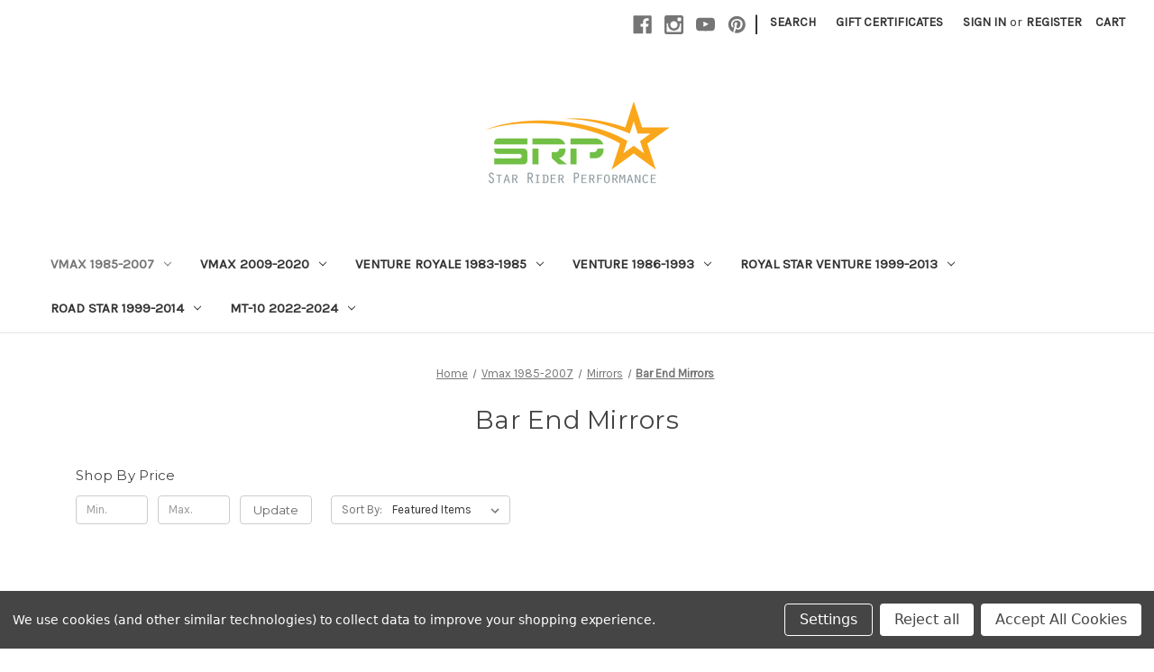

--- FILE ---
content_type: text/html; charset=UTF-8
request_url: https://starriderperformance.com/bar-end-mirrors/
body_size: 21342
content:


<!DOCTYPE html>
<html class="no-js" lang="en">
    <head>
        <title>Vmax 1985-2007 - Mirrors - Bar End Mirrors - Star Rider Performance</title>
        <link rel="dns-prefetch preconnect" href="https://cdn11.bigcommerce.com/s-ukg28oxddb" crossorigin><link rel="dns-prefetch preconnect" href="https://fonts.googleapis.com/" crossorigin><link rel="dns-prefetch preconnect" href="https://fonts.gstatic.com/" crossorigin>
        <meta name="keywords" content="Yamaha, VMAX, Royal, Star, Venture, XVZ12, XVZ13, RSTD, MT-10, VMX1700, VMX1200, gen1, gen 2, parts, accessories, handlebars, grips, tail light, headlight, seat, genuine, k&amp;l, shinko, kenda, shorai,  galfer, progressive suspension, dynojet, keihin, mikuni, cat, eliminator, decat, mid pipes, link, ThunderMax, TwinStar, 4-2, 4-2-1, 4 into 2 into 1, slip-on, aftermarket, high performance, race, competition, exhaust, system, UFO, SRP, Hindle, Kerker, Supertrapp,  voodoo, akrapovic, 1983, 1984, 1985, 1986, 1987, 1988, 1989, 1990, 1991, 1992, 1993, 1994, 1995, 1996, 1997, 1998, 1999, 2000, 2001, 2002, 2003, 2004, 2005, 2006, 2007, 2008, 2009, 2010, 2011, 2012, 2013, 2014, 2015, 2016, 2017, 2018, 2019, 2020, 2022, 2023, 2024"><link rel='canonical' href='https://starriderperformance.com/bar-end-mirrors/' /><meta name='platform' content='bigcommerce.stencil' />
        
        

        <link href="https://cdn11.bigcommerce.com/s-ukg28oxddb/product_images/favicon.ico?t=1461726009" rel="shortcut icon">
        <meta name="viewport" content="width=device-width, initial-scale=1">

        <script nonce="">
            document.documentElement.className = document.documentElement.className.replace('no-js', 'js');
        </script>

        <script nonce="">
    function browserSupportsAllFeatures() {
        return window.Promise
            && window.fetch
            && window.URL
            && window.URLSearchParams
            && window.WeakMap
            // object-fit support
            && ('objectFit' in document.documentElement.style);
    }

    function loadScript(src) {
        var js = document.createElement('script');
        js.src = src;
        js.onerror = function () {
            console.error('Failed to load polyfill script ' + src);
        };
        document.head.appendChild(js);
    }

    if (!browserSupportsAllFeatures()) {
        loadScript('https://cdn11.bigcommerce.com/s-ukg28oxddb/stencil/0d9ef430-84cc-013e-5480-3e4666af9723/e/cf5d85d0-fe9c-013d-3818-5224e59eb41e/dist/theme-bundle.polyfills.js');
    }
</script>
        <script nonce="">window.consentManagerTranslations = `{"locale":"en","locales":{"consent_manager.data_collection_warning":"en","consent_manager.accept_all_cookies":"en","consent_manager.gdpr_settings":"en","consent_manager.data_collection_preferences":"en","consent_manager.manage_data_collection_preferences":"en","consent_manager.use_data_by_cookies":"en","consent_manager.data_categories_table":"en","consent_manager.allow":"en","consent_manager.accept":"en","consent_manager.deny":"en","consent_manager.dismiss":"en","consent_manager.reject_all":"en","consent_manager.category":"en","consent_manager.purpose":"en","consent_manager.functional_category":"en","consent_manager.functional_purpose":"en","consent_manager.analytics_category":"en","consent_manager.analytics_purpose":"en","consent_manager.targeting_category":"en","consent_manager.advertising_category":"en","consent_manager.advertising_purpose":"en","consent_manager.essential_category":"en","consent_manager.esential_purpose":"en","consent_manager.yes":"en","consent_manager.no":"en","consent_manager.not_available":"en","consent_manager.cancel":"en","consent_manager.save":"en","consent_manager.back_to_preferences":"en","consent_manager.close_without_changes":"en","consent_manager.unsaved_changes":"en","consent_manager.by_using":"en","consent_manager.agree_on_data_collection":"en","consent_manager.change_preferences":"en","consent_manager.cancel_dialog_title":"en","consent_manager.privacy_policy":"en","consent_manager.allow_category_tracking":"en","consent_manager.disallow_category_tracking":"en"},"translations":{"consent_manager.data_collection_warning":"We use cookies (and other similar technologies) to collect data to improve your shopping experience.","consent_manager.accept_all_cookies":"Accept All Cookies","consent_manager.gdpr_settings":"Settings","consent_manager.data_collection_preferences":"Website Data Collection Preferences","consent_manager.manage_data_collection_preferences":"Manage Website Data Collection Preferences","consent_manager.use_data_by_cookies":" uses data collected by cookies and JavaScript libraries to improve your shopping experience.","consent_manager.data_categories_table":"The table below outlines how we use this data by category. To opt out of a category of data collection, select 'No' and save your preferences.","consent_manager.allow":"Allow","consent_manager.accept":"Accept","consent_manager.deny":"Deny","consent_manager.dismiss":"Dismiss","consent_manager.reject_all":"Reject all","consent_manager.category":"Category","consent_manager.purpose":"Purpose","consent_manager.functional_category":"Functional","consent_manager.functional_purpose":"Enables enhanced functionality, such as videos and live chat. If you do not allow these, then some or all of these functions may not work properly.","consent_manager.analytics_category":"Analytics","consent_manager.analytics_purpose":"Provide statistical information on site usage, e.g., web analytics so we can improve this website over time.","consent_manager.targeting_category":"Targeting","consent_manager.advertising_category":"Advertising","consent_manager.advertising_purpose":"Used to create profiles or personalize content to enhance your shopping experience.","consent_manager.essential_category":"Essential","consent_manager.esential_purpose":"Essential for the site and any requested services to work, but do not perform any additional or secondary function.","consent_manager.yes":"Yes","consent_manager.no":"No","consent_manager.not_available":"N/A","consent_manager.cancel":"Cancel","consent_manager.save":"Save","consent_manager.back_to_preferences":"Back to Preferences","consent_manager.close_without_changes":"You have unsaved changes to your data collection preferences. Are you sure you want to close without saving?","consent_manager.unsaved_changes":"You have unsaved changes","consent_manager.by_using":"By using our website, you're agreeing to our","consent_manager.agree_on_data_collection":"By using our website, you're agreeing to the collection of data as described in our ","consent_manager.change_preferences":"You can change your preferences at any time","consent_manager.cancel_dialog_title":"Are you sure you want to cancel?","consent_manager.privacy_policy":"Privacy Policy","consent_manager.allow_category_tracking":"Allow [CATEGORY_NAME] tracking","consent_manager.disallow_category_tracking":"Disallow [CATEGORY_NAME] tracking"}}`;</script>

        <script nonce="">
            window.lazySizesConfig = window.lazySizesConfig || {};
            window.lazySizesConfig.loadMode = 1;
        </script>
        <script nonce="" async src="https://cdn11.bigcommerce.com/s-ukg28oxddb/stencil/0d9ef430-84cc-013e-5480-3e4666af9723/e/cf5d85d0-fe9c-013d-3818-5224e59eb41e/dist/theme-bundle.head_async.js"></script>
        
        <link href="https://fonts.googleapis.com/css?family=Montserrat:400%7CKarla:400&display=block" rel="stylesheet">
        
        <script nonce="" async src="https://cdn11.bigcommerce.com/s-ukg28oxddb/stencil/0d9ef430-84cc-013e-5480-3e4666af9723/e/cf5d85d0-fe9c-013d-3818-5224e59eb41e/dist/theme-bundle.font.js"></script>

        <link data-stencil-stylesheet href="https://cdn11.bigcommerce.com/s-ukg28oxddb/stencil/0d9ef430-84cc-013e-5480-3e4666af9723/e/cf5d85d0-fe9c-013d-3818-5224e59eb41e/css/theme-c4eeef60-84db-013e-5fe7-52d3205c85c1.css" rel="stylesheet">

        <!-- Start Tracking Code for analytics_facebook -->

<script data-bc-cookie-consent="4" type="text/plain">
!function(f,b,e,v,n,t,s){if(f.fbq)return;n=f.fbq=function(){n.callMethod?n.callMethod.apply(n,arguments):n.queue.push(arguments)};if(!f._fbq)f._fbq=n;n.push=n;n.loaded=!0;n.version='2.0';n.queue=[];t=b.createElement(e);t.async=!0;t.src=v;s=b.getElementsByTagName(e)[0];s.parentNode.insertBefore(t,s)}(window,document,'script','https://connect.facebook.net/en_US/fbevents.js');

fbq('set', 'autoConfig', 'false', '1675360529275977');
fbq('dataProcessingOptions', []);
fbq('init', '1675360529275977', {"external_id":"3cef3267-7baa-448c-865c-0ef897827c1f"});
fbq('set', 'agent', 'bigcommerce', '1675360529275977');

function trackEvents() {
    var pathName = window.location.pathname;

    fbq('track', 'PageView', {}, "");

    // Search events start -- only fire if the shopper lands on the /search.php page
    if (pathName.indexOf('/search.php') === 0 && getUrlParameter('search_query')) {
        fbq('track', 'Search', {
            content_type: 'product_group',
            content_ids: [],
            search_string: getUrlParameter('search_query')
        });
    }
    // Search events end

    // Wishlist events start -- only fire if the shopper attempts to add an item to their wishlist
    if (pathName.indexOf('/wishlist.php') === 0 && getUrlParameter('added_product_id')) {
        fbq('track', 'AddToWishlist', {
            content_type: 'product_group',
            content_ids: []
        });
    }
    // Wishlist events end

    // Lead events start -- only fire if the shopper subscribes to newsletter
    if (pathName.indexOf('/subscribe.php') === 0 && getUrlParameter('result') === 'success') {
        fbq('track', 'Lead', {});
    }
    // Lead events end

    // Registration events start -- only fire if the shopper registers an account
    if (pathName.indexOf('/login.php') === 0 && getUrlParameter('action') === 'account_created') {
        fbq('track', 'CompleteRegistration', {}, "");
    }
    // Registration events end

    

    function getUrlParameter(name) {
        var cleanName = name.replace(/[\[]/, '\[').replace(/[\]]/, '\]');
        var regex = new RegExp('[\?&]' + cleanName + '=([^&#]*)');
        var results = regex.exec(window.location.search);
        return results === null ? '' : decodeURIComponent(results[1].replace(/\+/g, ' '));
    }
}

if (window.addEventListener) {
    window.addEventListener("load", trackEvents, false)
}
</script>
<noscript><img height="1" width="1" style="display:none" alt="null" src="https://www.facebook.com/tr?id=1675360529275977&ev=PageView&noscript=1&a=plbigcommerce1.2&eid="/></noscript>

<!-- End Tracking Code for analytics_facebook -->

<!-- Start Tracking Code for analytics_googleanalytics4 -->

<script data-cfasync="false" src="https://cdn11.bigcommerce.com/shared/js/google_analytics4_bodl_subscribers-358423becf5d870b8b603a81de597c10f6bc7699.js" integrity="sha256-gtOfJ3Avc1pEE/hx6SKj/96cca7JvfqllWA9FTQJyfI=" crossorigin="anonymous"></script>
<script data-cfasync="false">
  (function () {
    window.dataLayer = window.dataLayer || [];

    function gtag(){
        dataLayer.push(arguments);
    }

    function initGA4(event) {
         function setupGtag() {
            function configureGtag() {
                gtag('js', new Date());
                gtag('set', 'developer_id.dMjk3Nj', true);
                gtag('config', 'G-G9WSKF7BED');
            }

            var script = document.createElement('script');

            script.src = 'https://www.googletagmanager.com/gtag/js?id=G-G9WSKF7BED';
            script.async = true;
            script.onload = configureGtag;

            document.head.appendChild(script);
        }

        setupGtag();

        if (typeof subscribeOnBodlEvents === 'function') {
            subscribeOnBodlEvents('G-G9WSKF7BED', true);
        }

        window.removeEventListener(event.type, initGA4);
    }

    gtag('consent', 'default', {"ad_storage":"denied","ad_user_data":"denied","ad_personalization":"denied","analytics_storage":"denied","functionality_storage":"denied"})
            

    var eventName = document.readyState === 'complete' ? 'consentScriptsLoaded' : 'DOMContentLoaded';
    window.addEventListener(eventName, initGA4, false);
  })()
</script>

<!-- End Tracking Code for analytics_googleanalytics4 -->

<!-- Start Tracking Code for analytics_siteverification -->

<meta name="p:domain_verify" content="238b8a0e6ba442b4ade0c8c0839057d4"/>

<meta name="google-site-verification" content="FNi0KZQJwNTtjYTUi-aJfJWotondQlGCNXRJKr1Ojv8" />


<!-- End Tracking Code for analytics_siteverification -->


<script type="text/javascript" src="https://checkout-sdk.bigcommerce.com/v1/loader.js" defer></script>
<script type="text/javascript" src="https://cdn11.bigcommerce.com/r-8aad5f624241bf0bfd9e4b02f99944e01159441b/vendor/bower_components/form-poster/dist/form-poster.min.js" defer></script>
<script type="text/javascript" src="https://assets.secure.checkout.visa.com/checkout-widget/resources/js/integration/v1/sdk.js" defer></script>
<script>window.consentManagerStoreConfig = function () { return {"storeName":"Star Rider Performance","privacyPolicyUrl":"","writeKey":null,"improvedConsentManagerEnabled":true,"AlwaysIncludeScriptsWithConsentTag":true}; };</script>
<script type="text/javascript" src="https://cdn11.bigcommerce.com/shared/js/bodl-consent-32a446f5a681a22e8af09a4ab8f4e4b6deda6487.js" integrity="sha256-uitfaufFdsW9ELiQEkeOgsYedtr3BuhVvA4WaPhIZZY=" crossorigin="anonymous" defer></script>
<script type="text/javascript" src="https://cdn11.bigcommerce.com/shared/js/storefront/consent-manager-config-3013a89bb0485f417056882e3b5cf19e6588b7ba.js" defer></script>
<script type="text/javascript" src="https://cdn11.bigcommerce.com/shared/js/storefront/consent-manager-08633fe15aba542118c03f6d45457262fa9fac88.js" defer></script>
<script type="text/javascript">
var BCData = {};
</script>

 <script data-cfasync="false" src="https://microapps.bigcommerce.com/bodl-events/1.9.4/index.js" integrity="sha256-Y0tDj1qsyiKBRibKllwV0ZJ1aFlGYaHHGl/oUFoXJ7Y=" nonce="" crossorigin="anonymous"></script>
 <script data-cfasync="false" nonce="">

 (function() {
    function decodeBase64(base64) {
       const text = atob(base64);
       const length = text.length;
       const bytes = new Uint8Array(length);
       for (let i = 0; i < length; i++) {
          bytes[i] = text.charCodeAt(i);
       }
       const decoder = new TextDecoder();
       return decoder.decode(bytes);
    }
    window.bodl = JSON.parse(decodeBase64("[base64]"));
 })()

 </script>

<script nonce="">
(function () {
    var xmlHttp = new XMLHttpRequest();

    xmlHttp.open('POST', 'https://bes.gcp.data.bigcommerce.com/nobot');
    xmlHttp.setRequestHeader('Content-Type', 'application/json');
    xmlHttp.send('{"store_id":"10038839","timezone_offset":"-5.0","timestamp":"2026-01-25T14:06:37.88890700Z","visit_id":"ff24ad1c-e4dc-417c-b45a-9497c171e381","channel_id":1}');
})();
</script>

    </head>
    <body>
        <svg data-src="https://cdn11.bigcommerce.com/s-ukg28oxddb/stencil/0d9ef430-84cc-013e-5480-3e4666af9723/e/cf5d85d0-fe9c-013d-3818-5224e59eb41e/img/icon-sprite.svg" class="icons-svg-sprite"></svg>

        <a href="#main-content" class="skip-to-main-link">Skip to main content</a>
<header class="header" role="banner">
    <a href="#" class="mobileMenu-toggle" data-mobile-menu-toggle="menu">
        <span class="mobileMenu-toggleIcon">Toggle menu</span>
    </a>
    <nav class="navUser">
        

    <ul class="navUser-section navUser-section--alt">
        <li class="navUser-item">
            <a class="navUser-action navUser-item--compare"
               href="/compare"
               data-compare-nav
               aria-label="Compare"
            >
                Compare <span class="countPill countPill--positive countPill--alt"></span>
            </a>
        </li>
            <li class="navUser-item navUser-item--social">
                    <ul class="socialLinks socialLinks--alt">
                <li class="socialLinks-item">
                    <a class="icon icon--facebook"
                    href="https://business.facebook.com/starriderperformance/"
                    target="_blank"
                    rel="noopener"
                    title="Facebook"
                    >
                        <span class="aria-description--hidden">Facebook</span>
                        <svg>
                            <use href="#icon-facebook"/>
                        </svg>
                    </a>
                </li>
                <li class="socialLinks-item">
                    <a class="icon icon--instagram"
                    href="https://www.instagram.com/starriderperformance/"
                    target="_blank"
                    rel="noopener"
                    title="Instagram"
                    >
                        <span class="aria-description--hidden">Instagram</span>
                        <svg>
                            <use href="#icon-instagram"/>
                        </svg>
                    </a>
                </li>
                <li class="socialLinks-item">
                    <a class="icon icon--youtube"
                    href="https://www.youtube.com/channel/UCtZk0q4a58BhCjQemEmrG_Q"
                    target="_blank"
                    rel="noopener"
                    title="Youtube"
                    >
                        <span class="aria-description--hidden">Youtube</span>
                        <svg>
                            <use href="#icon-youtube"/>
                        </svg>
                    </a>
                </li>
                <li class="socialLinks-item">
                    <a class="icon icon--pinterest"
                    href="https://www.pinterest.com/starriderperformance/pins/"
                    target="_blank"
                    rel="noopener"
                    title="Pinterest"
                    >
                        <span class="aria-description--hidden">Pinterest</span>
                        <svg>
                            <use href="#icon-pinterest"/>
                        </svg>
                    </a>
                </li>
    </ul>
            </li>
            <li class="navUser-item navUser-item--divider">|</li>
        <li class="navUser-item">
            <button class="navUser-action navUser-action--quickSearch"
               type="button"
               id="quick-search-expand"
               data-search="quickSearch"
               aria-controls="quickSearch"
               aria-label="Search"
            >
                Search
            </button>
        </li>
            <li class="navUser-item">
                <a class="navUser-action"
                   href="/giftcertificates.php"
                   aria-label="Gift Certificates"
                >
                    Gift Certificates
                </a>
            </li>
        <li class="navUser-item navUser-item--account">
                <a class="navUser-action"
                   href="/login.php"
                   aria-label="Sign in"
                >
                    Sign in
                </a>
                    <span class="navUser-or">or</span>
                    <a class="navUser-action"
                       href="/login.php?action&#x3D;create_account"
                       aria-label="Register"
                    >
                        Register
                    </a>
        </li>
        <li class="navUser-item navUser-item--cart">
            <a class="navUser-action"
               data-cart-preview
               data-dropdown="cart-preview-dropdown"
               data-options="align:right"
               href="/cart.php"
               aria-label="Cart with 0 items"
            >
                <span class="navUser-item-cartLabel">Cart</span>
                <span class="countPill cart-quantity"></span>
            </a>

            <div class="dropdown-menu" id="cart-preview-dropdown" data-dropdown-content aria-hidden="true"></div>
        </li>
    </ul>
    <div class="dropdown dropdown--quickSearch" id="quickSearch" aria-hidden="true" data-prevent-quick-search-close>
        <div class="container">
    <form class="form" data-url="/search.php" data-quick-search-form>
        <fieldset class="form-fieldset">
            <div class="form-field">
                <label class="is-srOnly" for="nav-quick-search">Search</label>
                <input class="form-input"
                       data-search-quick
                       name="nav-quick-search"
                       id="nav-quick-search"
                       data-error-message="Search field cannot be empty."
                       placeholder="Search the store"
                       autocomplete="off"
                >
            </div>
        </fieldset>
    </form>
    <section class="quickSearchResults" data-bind="html: results"></section>
    <p role="status"
       aria-live="polite"
       class="aria-description--hidden"
       data-search-aria-message-predefined-text="product results for"
    ></p>
</div>
    </div>
</nav>

        <div class="header-logo header-logo--center">
            <a href="https://starriderperformance.com/" class="header-logo__link" data-header-logo-link>
        <div class="header-logo-image-container">
            <img class="header-logo-image"
                 src="https://cdn11.bigcommerce.com/s-ukg28oxddb/images/stencil/225x100/srp_logo_color_small_1461652607__06915.original.png"
                 srcset="https://cdn11.bigcommerce.com/s-ukg28oxddb/images/stencil/250x100/srp_logo_color_small_1461652607__06915.original.png"
                 alt="Star Rider Performance"
                 title="Star Rider Performance">
        </div>
</a>
        </div>
    <div class="navPages-container" id="menu" data-menu>
        <nav class="navPages">
    <div class="navPages-quickSearch">
        <div class="container">
    <form class="form" data-url="/search.php" data-quick-search-form>
        <fieldset class="form-fieldset">
            <div class="form-field">
                <label class="is-srOnly" for="nav-menu-quick-search">Search</label>
                <input class="form-input"
                       data-search-quick
                       name="nav-menu-quick-search"
                       id="nav-menu-quick-search"
                       data-error-message="Search field cannot be empty."
                       placeholder="Search the store"
                       autocomplete="off"
                >
            </div>
        </fieldset>
    </form>
    <section class="quickSearchResults" data-bind="html: results"></section>
    <p role="status"
       aria-live="polite"
       class="aria-description--hidden"
       data-search-aria-message-predefined-text="product results for"
    ></p>
</div>
    </div>
    <ul class="navPages-list">
            <li class="navPages-item">
                <a class="navPages-action has-subMenu activePage"
   href="https://starriderperformance.com/vmax-1985-2007/"
   data-collapsible="navPages-24"
>
    Vmax 1985-2007
    <i class="icon navPages-action-moreIcon" aria-hidden="true">
        <svg><use href="#icon-chevron-down" /></svg>
    </i>
</a>
<div class="navPage-subMenu" id="navPages-24" aria-hidden="true" tabindex="-1">
    <ul class="navPage-subMenu-list">
        <li class="navPage-subMenu-item">
            <a class="navPage-subMenu-action navPages-action"
               href="https://starriderperformance.com/vmax-1985-2007/"
               aria-label="All Vmax 1985-2007"
            >
                All Vmax 1985-2007
            </a>
        </li>
            <li class="navPage-subMenu-item">
                    <a class="navPage-subMenu-action navPages-action has-subMenu"
                       href="https://starriderperformance.com/1985-2007/accessories/"
                       aria-label="Accessories"
                    >
                        Accessories
                        <span class="collapsible-icon-wrapper"
                            data-collapsible="navPages-26"
                            data-collapsible-disabled-breakpoint="medium"
                            data-collapsible-disabled-state="open"
                            data-collapsible-enabled-state="closed"
                        >
                            <i class="icon navPages-action-moreIcon" aria-hidden="true">
                                <svg><use href="#icon-chevron-down" /></svg>
                            </i>
                        </span>
                    </a>
                    <ul class="navPage-childList" id="navPages-26">
                        <li class="navPage-childList-item">
                            <a class="navPage-childList-action navPages-action"
                               href="https://starriderperformance.com/1985-2007-vmax/accessories/apparel/"
                               aria-label="Apparel"
                            >
                                Apparel
                            </a>
                        </li>
                        <li class="navPage-childList-item">
                            <a class="navPage-childList-action navPages-action"
                               href="https://starriderperformance.com/cleaning-products/"
                               aria-label="Cleaning Products"
                            >
                                Cleaning Products
                            </a>
                        </li>
                        <li class="navPage-childList-item">
                            <a class="navPage-childList-action navPages-action"
                               href="https://starriderperformance.com/1985-2007-vmax/accessories/gps-phone-charging/"
                               aria-label="GPS &amp; Phone Charging"
                            >
                                GPS &amp; Phone Charging
                            </a>
                        </li>
                        <li class="navPage-childList-item">
                            <a class="navPage-childList-action navPages-action"
                               href="https://starriderperformance.com/hardware/"
                               aria-label="Hardware"
                            >
                                Hardware
                            </a>
                        </li>
                        <li class="navPage-childList-item">
                            <a class="navPage-childList-action navPages-action"
                               href="https://starriderperformance.com/helmets/"
                               aria-label="Helmets"
                            >
                                Helmets
                            </a>
                        </li>
                        <li class="navPage-childList-item">
                            <a class="navPage-childList-action navPages-action"
                               href="https://starriderperformance.com/jump-starters/"
                               aria-label="Jump Starters"
                            >
                                Jump Starters
                            </a>
                        </li>
                        <li class="navPage-childList-item">
                            <a class="navPage-childList-action navPages-action"
                               href="https://starriderperformance.com/1985-2007-vmax/accessories/mirrors/"
                               aria-label="Mirrors"
                            >
                                Mirrors
                            </a>
                        </li>
                        <li class="navPage-childList-item">
                            <a class="navPage-childList-action navPages-action"
                               href="https://starriderperformance.com/phone-mounts/"
                               aria-label="Phone Mounts"
                            >
                                Phone Mounts
                            </a>
                        </li>
                        <li class="navPage-childList-item">
                            <a class="navPage-childList-action navPages-action"
                               href="https://starriderperformance.com/service-manuals/"
                               aria-label="Service Manuals"
                            >
                                Service Manuals
                            </a>
                        </li>
                        <li class="navPage-childList-item">
                            <a class="navPage-childList-action navPages-action"
                               href="https://starriderperformance.com/stickers-badges/"
                               aria-label="Stickers &amp; Badges"
                            >
                                Stickers &amp; Badges
                            </a>
                        </li>
                        <li class="navPage-childList-item">
                            <a class="navPage-childList-action navPages-action"
                               href="https://starriderperformance.com/windshields/"
                               aria-label="Windshields"
                            >
                                Windshields
                            </a>
                        </li>
                    </ul>
            </li>
            <li class="navPage-subMenu-item">
                    <a class="navPage-subMenu-action navPages-action has-subMenu"
                       href="https://starriderperformance.com/batteries-1/"
                       aria-label="Batteries"
                    >
                        Batteries
                        <span class="collapsible-icon-wrapper"
                            data-collapsible="navPages-275"
                            data-collapsible-disabled-breakpoint="medium"
                            data-collapsible-disabled-state="open"
                            data-collapsible-enabled-state="closed"
                        >
                            <i class="icon navPages-action-moreIcon" aria-hidden="true">
                                <svg><use href="#icon-chevron-down" /></svg>
                            </i>
                        </span>
                    </a>
                    <ul class="navPage-childList" id="navPages-275">
                        <li class="navPage-childList-item">
                            <a class="navPage-childList-action navPages-action"
                               href="https://starriderperformance.com/agm/"
                               aria-label="AGM"
                            >
                                AGM
                            </a>
                        </li>
                        <li class="navPage-childList-item">
                            <a class="navPage-childList-action navPages-action"
                               href="https://starriderperformance.com/lead-acid/"
                               aria-label="Lead Acid"
                            >
                                Lead Acid
                            </a>
                        </li>
                        <li class="navPage-childList-item">
                            <a class="navPage-childList-action navPages-action"
                               href="https://starriderperformance.com/lithium-iron/"
                               aria-label="Lithium Iron"
                            >
                                Lithium Iron
                            </a>
                        </li>
                    </ul>
            </li>
            <li class="navPage-subMenu-item">
                    <a class="navPage-subMenu-action navPages-action has-subMenu"
                       href="https://starriderperformance.com/1985-2007/brakes/"
                       aria-label="Brakes"
                    >
                        Brakes
                        <span class="collapsible-icon-wrapper"
                            data-collapsible="navPages-27"
                            data-collapsible-disabled-breakpoint="medium"
                            data-collapsible-disabled-state="open"
                            data-collapsible-enabled-state="closed"
                        >
                            <i class="icon navPages-action-moreIcon" aria-hidden="true">
                                <svg><use href="#icon-chevron-down" /></svg>
                            </i>
                        </span>
                    </a>
                    <ul class="navPage-childList" id="navPages-27">
                        <li class="navPage-childList-item">
                            <a class="navPage-childList-action navPages-action"
                               href="https://starriderperformance.com/brake-fluid-1/"
                               aria-label="Brake Fluid"
                            >
                                Brake Fluid
                            </a>
                        </li>
                        <li class="navPage-childList-item">
                            <a class="navPage-childList-action navPages-action"
                               href="https://starriderperformance.com/brake-lines/"
                               aria-label="Brake Lines"
                            >
                                Brake Lines
                            </a>
                        </li>
                        <li class="navPage-childList-item">
                            <a class="navPage-childList-action navPages-action"
                               href="https://starriderperformance.com/brake-pads/"
                               aria-label="Brake Pads"
                            >
                                Brake Pads
                            </a>
                        </li>
                        <li class="navPage-childList-item">
                            <a class="navPage-childList-action navPages-action"
                               href="https://starriderperformance.com/calipers/"
                               aria-label="Calipers"
                            >
                                Calipers
                            </a>
                        </li>
                        <li class="navPage-childList-item">
                            <a class="navPage-childList-action navPages-action"
                               href="https://starriderperformance.com/master-cylinder/"
                               aria-label="Master Cylinder"
                            >
                                Master Cylinder
                            </a>
                        </li>
                        <li class="navPage-childList-item">
                            <a class="navPage-childList-action navPages-action"
                               href="https://starriderperformance.com/rotors/"
                               aria-label="Rotors"
                            >
                                Rotors
                            </a>
                        </li>
                    </ul>
            </li>
            <li class="navPage-subMenu-item">
                    <a class="navPage-subMenu-action navPages-action has-subMenu"
                       href="https://starriderperformance.com/clutch-1/"
                       aria-label="Clutch"
                    >
                        Clutch
                        <span class="collapsible-icon-wrapper"
                            data-collapsible="navPages-300"
                            data-collapsible-disabled-breakpoint="medium"
                            data-collapsible-disabled-state="open"
                            data-collapsible-enabled-state="closed"
                        >
                            <i class="icon navPages-action-moreIcon" aria-hidden="true">
                                <svg><use href="#icon-chevron-down" /></svg>
                            </i>
                        </span>
                    </a>
                    <ul class="navPage-childList" id="navPages-300">
                        <li class="navPage-childList-item">
                            <a class="navPage-childList-action navPages-action"
                               href="https://starriderperformance.com/pressure-plate/"
                               aria-label="Pressure Plate"
                            >
                                Pressure Plate
                            </a>
                        </li>
                    </ul>
            </li>
            <li class="navPage-subMenu-item">
                    <a class="navPage-subMenu-action navPages-action has-subMenu"
                       href="https://starriderperformance.com/1985-2007-vmax/carburetors/"
                       aria-label="Carburetors"
                    >
                        Carburetors
                        <span class="collapsible-icon-wrapper"
                            data-collapsible="navPages-72"
                            data-collapsible-disabled-breakpoint="medium"
                            data-collapsible-disabled-state="open"
                            data-collapsible-enabled-state="closed"
                        >
                            <i class="icon navPages-action-moreIcon" aria-hidden="true">
                                <svg><use href="#icon-chevron-down" /></svg>
                            </i>
                        </span>
                    </a>
                    <ul class="navPage-childList" id="navPages-72">
                        <li class="navPage-childList-item">
                            <a class="navPage-childList-action navPages-action"
                               href="https://starriderperformance.com/pcw-racing-carburetors/"
                               aria-label="PCW Racing Carburetors"
                            >
                                PCW Racing Carburetors
                            </a>
                        </li>
                        <li class="navPage-childList-item">
                            <a class="navPage-childList-action navPages-action"
                               href="https://starriderperformance.com/stock-mikuni-cv-carburetors/"
                               aria-label="Stock Mikuni CV Carburetors"
                            >
                                Stock Mikuni CV Carburetors
                            </a>
                        </li>
                        <li class="navPage-childList-item">
                            <a class="navPage-childList-action navPages-action"
                               href="https://starriderperformance.com/1985-2007-vmax/carburetors/vgas/"
                               aria-label="VGAS"
                            >
                                VGAS
                            </a>
                        </li>
                    </ul>
            </li>
            <li class="navPage-subMenu-item">
                    <a class="navPage-subMenu-action navPages-action has-subMenu"
                       href="https://starriderperformance.com/cooling/"
                       aria-label="Cooling"
                    >
                        Cooling
                        <span class="collapsible-icon-wrapper"
                            data-collapsible="navPages-142"
                            data-collapsible-disabled-breakpoint="medium"
                            data-collapsible-disabled-state="open"
                            data-collapsible-enabled-state="closed"
                        >
                            <i class="icon navPages-action-moreIcon" aria-hidden="true">
                                <svg><use href="#icon-chevron-down" /></svg>
                            </i>
                        </span>
                    </a>
                    <ul class="navPage-childList" id="navPages-142">
                        <li class="navPage-childList-item">
                            <a class="navPage-childList-action navPages-action"
                               href="https://starriderperformance.com/antifreeze/"
                               aria-label="Antifreeze"
                            >
                                Antifreeze
                            </a>
                        </li>
                        <li class="navPage-childList-item">
                            <a class="navPage-childList-action navPages-action"
                               href="https://starriderperformance.com/gaskets-seals/"
                               aria-label="Gaskets &amp; Seals"
                            >
                                Gaskets &amp; Seals
                            </a>
                        </li>
                        <li class="navPage-childList-item">
                            <a class="navPage-childList-action navPages-action"
                               href="https://starriderperformance.com/low-temp-fan-switch/"
                               aria-label="Low Temp Fan Switch"
                            >
                                Low Temp Fan Switch
                            </a>
                        </li>
                        <li class="navPage-childList-item">
                            <a class="navPage-childList-action navPages-action"
                               href="https://starriderperformance.com/radiator/"
                               aria-label="Radiator"
                            >
                                Radiator
                            </a>
                        </li>
                        <li class="navPage-childList-item">
                            <a class="navPage-childList-action navPages-action"
                               href="https://starriderperformance.com/replacement-parts/"
                               aria-label="Replacement Parts"
                            >
                                Replacement Parts
                            </a>
                        </li>
                        <li class="navPage-childList-item">
                            <a class="navPage-childList-action navPages-action"
                               href="https://starriderperformance.com/thermostat/"
                               aria-label="Thermostat"
                            >
                                Thermostat
                            </a>
                        </li>
                        <li class="navPage-childList-item">
                            <a class="navPage-childList-action navPages-action"
                               href="https://starriderperformance.com/water-pump-2/"
                               aria-label="Water Pump"
                            >
                                Water Pump
                            </a>
                        </li>
                    </ul>
            </li>
            <li class="navPage-subMenu-item">
                    <a class="navPage-subMenu-action navPages-action has-subMenu"
                       href="https://starriderperformance.com/1985-2007/drivetrain/"
                       aria-label="Drivetrain"
                    >
                        Drivetrain
                        <span class="collapsible-icon-wrapper"
                            data-collapsible="navPages-28"
                            data-collapsible-disabled-breakpoint="medium"
                            data-collapsible-disabled-state="open"
                            data-collapsible-enabled-state="closed"
                        >
                            <i class="icon navPages-action-moreIcon" aria-hidden="true">
                                <svg><use href="#icon-chevron-down" /></svg>
                            </i>
                        </span>
                    </a>
                    <ul class="navPage-childList" id="navPages-28">
                        <li class="navPage-childList-item">
                            <a class="navPage-childList-action navPages-action"
                               href="https://starriderperformance.com/axle/"
                               aria-label="Axle"
                            >
                                Axle
                            </a>
                        </li>
                        <li class="navPage-childList-item">
                            <a class="navPage-childList-action navPages-action"
                               href="https://starriderperformance.com/1985-2007-vmax/drivetrain/clutch/"
                               aria-label="Clutch"
                            >
                                Clutch
                            </a>
                        </li>
                        <li class="navPage-childList-item">
                            <a class="navPage-childList-action navPages-action"
                               href="https://starriderperformance.com/clutch-master-cylinder/"
                               aria-label="Clutch Master Cylinder"
                            >
                                Clutch Master Cylinder
                            </a>
                        </li>
                        <li class="navPage-childList-item">
                            <a class="navPage-childList-action navPages-action"
                               href="https://starriderperformance.com/slave-cylinder-1/"
                               aria-label="Clutch Slave Cylinder"
                            >
                                Clutch Slave Cylinder
                            </a>
                        </li>
                        <li class="navPage-childList-item">
                            <a class="navPage-childList-action navPages-action"
                               href="https://starriderperformance.com/final-drive/"
                               aria-label="Final Drive"
                            >
                                Final Drive
                            </a>
                        </li>
                    </ul>
            </li>
            <li class="navPage-subMenu-item">
                    <a class="navPage-subMenu-action navPages-action"
                       href="https://starriderperformance.com/efi/"
                       aria-label="EFI"
                    >
                        EFI
                    </a>
            </li>
            <li class="navPage-subMenu-item">
                    <a class="navPage-subMenu-action navPages-action has-subMenu"
                       href="https://starriderperformance.com/1985-2007/engine/"
                       aria-label="Engine"
                    >
                        Engine
                        <span class="collapsible-icon-wrapper"
                            data-collapsible="navPages-29"
                            data-collapsible-disabled-breakpoint="medium"
                            data-collapsible-disabled-state="open"
                            data-collapsible-enabled-state="closed"
                        >
                            <i class="icon navPages-action-moreIcon" aria-hidden="true">
                                <svg><use href="#icon-chevron-down" /></svg>
                            </i>
                        </span>
                    </a>
                    <ul class="navPage-childList" id="navPages-29">
                        <li class="navPage-childList-item">
                            <a class="navPage-childList-action navPages-action"
                               href="https://starriderperformance.com/1985-2007-vmax/engine/accessories/"
                               aria-label="Accessories "
                            >
                                Accessories 
                            </a>
                        </li>
                        <li class="navPage-childList-item">
                            <a class="navPage-childList-action navPages-action"
                               href="https://starriderperformance.com/1985-2007-vmax/engine/batteries/"
                               aria-label="Batteries"
                            >
                                Batteries
                            </a>
                        </li>
                        <li class="navPage-childList-item">
                            <a class="navPage-childList-action navPages-action"
                               href="https://starriderperformance.com/breather-pipe/"
                               aria-label="Breather Pipe"
                            >
                                Breather Pipe
                            </a>
                        </li>
                        <li class="navPage-childList-item">
                            <a class="navPage-childList-action navPages-action"
                               href="https://starriderperformance.com/charging-system/"
                               aria-label="Charging System"
                            >
                                Charging System
                            </a>
                        </li>
                        <li class="navPage-childList-item">
                            <a class="navPage-childList-action navPages-action"
                               href="https://starriderperformance.com/crankcase-ventilation/"
                               aria-label="Crankcase Ventilation"
                            >
                                Crankcase Ventilation
                            </a>
                        </li>
                        <li class="navPage-childList-item">
                            <a class="navPage-childList-action navPages-action"
                               href="https://starriderperformance.com/engine-oil/"
                               aria-label="Engine Oil"
                            >
                                Engine Oil
                            </a>
                        </li>
                        <li class="navPage-childList-item">
                            <a class="navPage-childList-action navPages-action"
                               href="https://starriderperformance.com/fuel-delivery/"
                               aria-label="Fuel Delivery"
                            >
                                Fuel Delivery
                            </a>
                        </li>
                        <li class="navPage-childList-item">
                            <a class="navPage-childList-action navPages-action"
                               href="https://starriderperformance.com/1985-2007-vmax/engine/gaskets/"
                               aria-label="Gaskets"
                            >
                                Gaskets
                            </a>
                        </li>
                        <li class="navPage-childList-item">
                            <a class="navPage-childList-action navPages-action"
                               href="https://starriderperformance.com/1985-2007-vmax/engine/gauges-guage-pods/"
                               aria-label="Gauges &amp; Guage Pods"
                            >
                                Gauges &amp; Guage Pods
                            </a>
                        </li>
                        <li class="navPage-childList-item">
                            <a class="navPage-childList-action navPages-action"
                               href="https://starriderperformance.com/starting-system/"
                               aria-label="Starting System"
                            >
                                Starting System
                            </a>
                        </li>
                        <li class="navPage-childList-item">
                            <a class="navPage-childList-action navPages-action"
                               href="https://starriderperformance.com/1985-2007-vmax/engine/valve-covers/"
                               aria-label="Valve Covers"
                            >
                                Valve Covers
                            </a>
                        </li>
                    </ul>
            </li>
            <li class="navPage-subMenu-item">
                    <a class="navPage-subMenu-action navPages-action has-subMenu"
                       href="https://starriderperformance.com/1985-2007/exhaust/"
                       aria-label="Exhaust"
                    >
                        Exhaust
                        <span class="collapsible-icon-wrapper"
                            data-collapsible="navPages-30"
                            data-collapsible-disabled-breakpoint="medium"
                            data-collapsible-disabled-state="open"
                            data-collapsible-enabled-state="closed"
                        >
                            <i class="icon navPages-action-moreIcon" aria-hidden="true">
                                <svg><use href="#icon-chevron-down" /></svg>
                            </i>
                        </span>
                    </a>
                    <ul class="navPage-childList" id="navPages-30">
                        <li class="navPage-childList-item">
                            <a class="navPage-childList-action navPages-action"
                               href="https://starriderperformance.com/baffle-core/"
                               aria-label="Baffle Core"
                            >
                                Baffle Core
                            </a>
                        </li>
                        <li class="navPage-childList-item">
                            <a class="navPage-childList-action navPages-action"
                               href="https://starriderperformance.com/clamps-1/"
                               aria-label="Clamps"
                            >
                                Clamps
                            </a>
                        </li>
                        <li class="navPage-childList-item">
                            <a class="navPage-childList-action navPages-action"
                               href="https://starriderperformance.com/1985-2007-vmax/exhaust/end-caps/"
                               aria-label="End Caps"
                            >
                                End Caps
                            </a>
                        </li>
                        <li class="navPage-childList-item">
                            <a class="navPage-childList-action navPages-action"
                               href="https://starriderperformance.com/exhaust-systems/"
                               aria-label="Exhaust Systems"
                            >
                                Exhaust Systems
                            </a>
                        </li>
                        <li class="navPage-childList-item">
                            <a class="navPage-childList-action navPages-action"
                               href="https://starriderperformance.com/1985-2007-vmax/exhaust/gaskets-sealing/"
                               aria-label="Gaskets &amp; Sealing"
                            >
                                Gaskets &amp; Sealing
                            </a>
                        </li>
                        <li class="navPage-childList-item">
                            <a class="navPage-childList-action navPages-action"
                               href="https://starriderperformance.com/1985-2007-vmax/exhaust/mufflers/"
                               aria-label="Mufflers"
                            >
                                Mufflers
                            </a>
                        </li>
                        <li class="navPage-childList-item">
                            <a class="navPage-childList-action navPages-action"
                               href="https://starriderperformance.com/slip-ons-1/"
                               aria-label="Slip-Ons"
                            >
                                Slip-Ons
                            </a>
                        </li>
                        <li class="navPage-childList-item">
                            <a class="navPage-childList-action navPages-action"
                               href="https://starriderperformance.com/studs/"
                               aria-label="Studs"
                            >
                                Studs
                            </a>
                        </li>
                    </ul>
            </li>
            <li class="navPage-subMenu-item">
                    <a class="navPage-subMenu-action navPages-action has-subMenu"
                       href="https://starriderperformance.com/filters/"
                       aria-label="Filters"
                    >
                        Filters
                        <span class="collapsible-icon-wrapper"
                            data-collapsible="navPages-152"
                            data-collapsible-disabled-breakpoint="medium"
                            data-collapsible-disabled-state="open"
                            data-collapsible-enabled-state="closed"
                        >
                            <i class="icon navPages-action-moreIcon" aria-hidden="true">
                                <svg><use href="#icon-chevron-down" /></svg>
                            </i>
                        </span>
                    </a>
                    <ul class="navPage-childList" id="navPages-152">
                        <li class="navPage-childList-item">
                            <a class="navPage-childList-action navPages-action"
                               href="https://starriderperformance.com/air-filters/"
                               aria-label="Air Filters"
                            >
                                Air Filters
                            </a>
                        </li>
                        <li class="navPage-childList-item">
                            <a class="navPage-childList-action navPages-action"
                               href="https://starriderperformance.com/fuel-filters/"
                               aria-label="Fuel Filters"
                            >
                                Fuel Filters
                            </a>
                        </li>
                        <li class="navPage-childList-item">
                            <a class="navPage-childList-action navPages-action"
                               href="https://starriderperformance.com/oil-filters/"
                               aria-label="Oil Filters"
                            >
                                Oil Filters
                            </a>
                        </li>
                    </ul>
            </li>
            <li class="navPage-subMenu-item">
                    <a class="navPage-subMenu-action navPages-action has-subMenu"
                       href="https://starriderperformance.com/forks/"
                       aria-label="Forks"
                    >
                        Forks
                        <span class="collapsible-icon-wrapper"
                            data-collapsible="navPages-164"
                            data-collapsible-disabled-breakpoint="medium"
                            data-collapsible-disabled-state="open"
                            data-collapsible-enabled-state="closed"
                        >
                            <i class="icon navPages-action-moreIcon" aria-hidden="true">
                                <svg><use href="#icon-chevron-down" /></svg>
                            </i>
                        </span>
                    </a>
                    <ul class="navPage-childList" id="navPages-164">
                        <li class="navPage-childList-item">
                            <a class="navPage-childList-action navPages-action"
                               href="https://starriderperformance.com/fork-oil/"
                               aria-label="Fork Oil"
                            >
                                Fork Oil
                            </a>
                        </li>
                        <li class="navPage-childList-item">
                            <a class="navPage-childList-action navPages-action"
                               href="https://starriderperformance.com/fork-seals/"
                               aria-label="Fork Seals"
                            >
                                Fork Seals
                            </a>
                        </li>
                        <li class="navPage-childList-item">
                            <a class="navPage-childList-action navPages-action"
                               href="https://starriderperformance.com/fork-spring-kits/"
                               aria-label="Fork Spring Kits"
                            >
                                Fork Spring Kits
                            </a>
                        </li>
                    </ul>
            </li>
            <li class="navPage-subMenu-item">
                    <a class="navPage-subMenu-action navPages-action has-subMenu"
                       href="https://starriderperformance.com/frame/"
                       aria-label="Frame"
                    >
                        Frame
                        <span class="collapsible-icon-wrapper"
                            data-collapsible="navPages-337"
                            data-collapsible-disabled-breakpoint="medium"
                            data-collapsible-disabled-state="open"
                            data-collapsible-enabled-state="closed"
                        >
                            <i class="icon navPages-action-moreIcon" aria-hidden="true">
                                <svg><use href="#icon-chevron-down" /></svg>
                            </i>
                        </span>
                    </a>
                    <ul class="navPage-childList" id="navPages-337">
                        <li class="navPage-childList-item">
                            <a class="navPage-childList-action navPages-action"
                               href="https://starriderperformance.com/cross-bar/"
                               aria-label="Cross Bar"
                            >
                                Cross Bar
                            </a>
                        </li>
                    </ul>
            </li>
            <li class="navPage-subMenu-item">
                    <a class="navPage-subMenu-action navPages-action"
                       href="https://starriderperformance.com/fuel-tank/"
                       aria-label="Fuel Tank"
                    >
                        Fuel Tank
                    </a>
            </li>
            <li class="navPage-subMenu-item">
                    <a class="navPage-subMenu-action navPages-action has-subMenu"
                       href="https://starriderperformance.com/new-category-1/"
                       aria-label="Gaskets &amp; Seals"
                    >
                        Gaskets &amp; Seals
                        <span class="collapsible-icon-wrapper"
                            data-collapsible="navPages-195"
                            data-collapsible-disabled-breakpoint="medium"
                            data-collapsible-disabled-state="open"
                            data-collapsible-enabled-state="closed"
                        >
                            <i class="icon navPages-action-moreIcon" aria-hidden="true">
                                <svg><use href="#icon-chevron-down" /></svg>
                            </i>
                        </span>
                    </a>
                    <ul class="navPage-childList" id="navPages-195">
                        <li class="navPage-childList-item">
                            <a class="navPage-childList-action navPages-action"
                               href="https://starriderperformance.com/clutch-cover/"
                               aria-label="Clutch Cover"
                            >
                                Clutch Cover
                            </a>
                        </li>
                        <li class="navPage-childList-item">
                            <a class="navPage-childList-action navPages-action"
                               href="https://starriderperformance.com/clutch-push-rod/"
                               aria-label="Clutch Push Rod"
                            >
                                Clutch Push Rod
                            </a>
                        </li>
                        <li class="navPage-childList-item">
                            <a class="navPage-childList-action navPages-action"
                               href="https://starriderperformance.com/cylinder-head/"
                               aria-label="Cylinder Head"
                            >
                                Cylinder Head
                            </a>
                        </li>
                        <li class="navPage-childList-item">
                            <a class="navPage-childList-action navPages-action"
                               href="https://starriderperformance.com/exhaust-gaskets/"
                               aria-label="Exhaust"
                            >
                                Exhaust
                            </a>
                        </li>
                        <li class="navPage-childList-item">
                            <a class="navPage-childList-action navPages-action"
                               href="https://starriderperformance.com/fork-seals-1/"
                               aria-label="Fork Seals"
                            >
                                Fork Seals
                            </a>
                        </li>
                        <li class="navPage-childList-item">
                            <a class="navPage-childList-action navPages-action"
                               href="https://starriderperformance.com/intake-joints/"
                               aria-label="Intake Joints"
                            >
                                Intake Joints
                            </a>
                        </li>
                        <li class="navPage-childList-item">
                            <a class="navPage-childList-action navPages-action"
                               href="https://starriderperformance.com/middle-cover/"
                               aria-label="Middle Drive Gear Cover"
                            >
                                Middle Drive Gear Cover
                            </a>
                        </li>
                        <li class="navPage-childList-item">
                            <a class="navPage-childList-action navPages-action"
                               href="https://starriderperformance.com/neutral-switch-assy/"
                               aria-label="Neutral Switch Assy"
                            >
                                Neutral Switch Assy
                            </a>
                        </li>
                        <li class="navPage-childList-item">
                            <a class="navPage-childList-action navPages-action"
                               href="https://starriderperformance.com/oil-pan/"
                               aria-label="Oil Pan"
                            >
                                Oil Pan
                            </a>
                        </li>
                        <li class="navPage-childList-item">
                            <a class="navPage-childList-action navPages-action"
                               href="https://starriderperformance.com/oil-pickup-tube/"
                               aria-label="Oil Pickup Tube"
                            >
                                Oil Pickup Tube
                            </a>
                        </li>
                        <li class="navPage-childList-item">
                            <a class="navPage-childList-action navPages-action"
                               href="https://starriderperformance.com/shift-shaft-1/"
                               aria-label="Shift Shaft"
                            >
                                Shift Shaft
                            </a>
                        </li>
                        <li class="navPage-childList-item">
                            <a class="navPage-childList-action navPages-action"
                               href="https://starriderperformance.com/slave-cylinder/"
                               aria-label="Slave Cylinder"
                            >
                                Slave Cylinder
                            </a>
                        </li>
                        <li class="navPage-childList-item">
                            <a class="navPage-childList-action navPages-action"
                               href="https://starriderperformance.com/stator-cover/"
                               aria-label="Stator Cover"
                            >
                                Stator Cover
                            </a>
                        </li>
                        <li class="navPage-childList-item">
                            <a class="navPage-childList-action navPages-action"
                               href="https://starriderperformance.com/valve-covers/"
                               aria-label="Valve Covers"
                            >
                                Valve Covers
                            </a>
                        </li>
                        <li class="navPage-childList-item">
                            <a class="navPage-childList-action navPages-action"
                               href="https://starriderperformance.com/water-pump/"
                               aria-label="Water Pump"
                            >
                                Water Pump
                            </a>
                        </li>
                        <li class="navPage-childList-item">
                            <a class="navPage-childList-action navPages-action"
                               href="https://starriderperformance.com/yamabond/"
                               aria-label="Yamabond"
                            >
                                Yamabond
                            </a>
                        </li>
                    </ul>
            </li>
            <li class="navPage-subMenu-item">
                    <a class="navPage-subMenu-action navPages-action has-subMenu"
                       href="https://starriderperformance.com/gauges/"
                       aria-label="Gauges"
                    >
                        Gauges
                        <span class="collapsible-icon-wrapper"
                            data-collapsible="navPages-189"
                            data-collapsible-disabled-breakpoint="medium"
                            data-collapsible-disabled-state="open"
                            data-collapsible-enabled-state="closed"
                        >
                            <i class="icon navPages-action-moreIcon" aria-hidden="true">
                                <svg><use href="#icon-chevron-down" /></svg>
                            </i>
                        </span>
                    </a>
                    <ul class="navPage-childList" id="navPages-189">
                        <li class="navPage-childList-item">
                            <a class="navPage-childList-action navPages-action"
                               href="https://starriderperformance.com/oil-pressure-gauges/"
                               aria-label="Oil Pressure Gauges"
                            >
                                Oil Pressure Gauges
                            </a>
                        </li>
                        <li class="navPage-childList-item">
                            <a class="navPage-childList-action navPages-action"
                               href="https://starriderperformance.com/speedometer/"
                               aria-label="Speedometer"
                            >
                                Speedometer
                            </a>
                        </li>
                    </ul>
            </li>
            <li class="navPage-subMenu-item">
                    <a class="navPage-subMenu-action navPages-action has-subMenu"
                       href="https://starriderperformance.com/handlebars/"
                       aria-label="Handlebars "
                    >
                        Handlebars 
                        <span class="collapsible-icon-wrapper"
                            data-collapsible="navPages-146"
                            data-collapsible-disabled-breakpoint="medium"
                            data-collapsible-disabled-state="open"
                            data-collapsible-enabled-state="closed"
                        >
                            <i class="icon navPages-action-moreIcon" aria-hidden="true">
                                <svg><use href="#icon-chevron-down" /></svg>
                            </i>
                        </span>
                    </a>
                    <ul class="navPage-childList" id="navPages-146">
                        <li class="navPage-childList-item">
                            <a class="navPage-childList-action navPages-action"
                               href="https://starriderperformance.com/bar-ends/"
                               aria-label="Bar Ends"
                            >
                                Bar Ends
                            </a>
                        </li>
                        <li class="navPage-childList-item">
                            <a class="navPage-childList-action navPages-action"
                               href="https://starriderperformance.com/drag-bars/"
                               aria-label="Drag Bars"
                            >
                                Drag Bars
                            </a>
                        </li>
                        <li class="navPage-childList-item">
                            <a class="navPage-childList-action navPages-action"
                               href="https://starriderperformance.com/grips/"
                               aria-label="Grips"
                            >
                                Grips
                            </a>
                        </li>
                        <li class="navPage-childList-item">
                            <a class="navPage-childList-action navPages-action"
                               href="https://starriderperformance.com/risers/"
                               aria-label="Risers"
                            >
                                Risers
                            </a>
                        </li>
                        <li class="navPage-childList-item">
                            <a class="navPage-childList-action navPages-action"
                               href="https://starriderperformance.com/stock-handlebar/"
                               aria-label="Stock Handlebar"
                            >
                                Stock Handlebar
                            </a>
                        </li>
                        <li class="navPage-childList-item">
                            <a class="navPage-childList-action navPages-action"
                               href="https://starriderperformance.com/throttle-cables/"
                               aria-label="Throttle Cables"
                            >
                                Throttle Cables
                            </a>
                        </li>
                    </ul>
            </li>
            <li class="navPage-subMenu-item">
                    <a class="navPage-subMenu-action navPages-action has-subMenu"
                       href="https://starriderperformance.com/ignition-1/"
                       aria-label="Ignition"
                    >
                        Ignition
                        <span class="collapsible-icon-wrapper"
                            data-collapsible="navPages-140"
                            data-collapsible-disabled-breakpoint="medium"
                            data-collapsible-disabled-state="open"
                            data-collapsible-enabled-state="closed"
                        >
                            <i class="icon navPages-action-moreIcon" aria-hidden="true">
                                <svg><use href="#icon-chevron-down" /></svg>
                            </i>
                        </span>
                    </a>
                    <ul class="navPage-childList" id="navPages-140">
                        <li class="navPage-childList-item">
                            <a class="navPage-childList-action navPages-action"
                               href="https://starriderperformance.com/coil/"
                               aria-label="Coil"
                            >
                                Coil
                            </a>
                        </li>
                        <li class="navPage-childList-item">
                            <a class="navPage-childList-action navPages-action"
                               href="https://starriderperformance.com/spark-plug-resistor-covers/"
                               aria-label="Spark Plug Resistor Covers"
                            >
                                Spark Plug Resistor Covers
                            </a>
                        </li>
                        <li class="navPage-childList-item">
                            <a class="navPage-childList-action navPages-action"
                               href="https://starriderperformance.com/spark-plugs-1/"
                               aria-label="Spark Plugs"
                            >
                                Spark Plugs
                            </a>
                        </li>
                    </ul>
            </li>
            <li class="navPage-subMenu-item">
                    <a class="navPage-subMenu-action navPages-action"
                       href="https://starriderperformance.com/intake/"
                       aria-label="Intake"
                    >
                        Intake
                    </a>
            </li>
            <li class="navPage-subMenu-item">
                    <a class="navPage-subMenu-action navPages-action has-subMenu"
                       href="https://starriderperformance.com/tuning-1/"
                       aria-label="Jet Kits"
                    >
                        Jet Kits
                        <span class="collapsible-icon-wrapper"
                            data-collapsible="navPages-231"
                            data-collapsible-disabled-breakpoint="medium"
                            data-collapsible-disabled-state="open"
                            data-collapsible-enabled-state="closed"
                        >
                            <i class="icon navPages-action-moreIcon" aria-hidden="true">
                                <svg><use href="#icon-chevron-down" /></svg>
                            </i>
                        </span>
                    </a>
                    <ul class="navPage-childList" id="navPages-231">
                        <li class="navPage-childList-item">
                            <a class="navPage-childList-action navPages-action"
                               href="https://starriderperformance.com/jet-kits-1/"
                               aria-label="Stage 1"
                            >
                                Stage 1
                            </a>
                        </li>
                        <li class="navPage-childList-item">
                            <a class="navPage-childList-action navPages-action"
                               href="https://starriderperformance.com/stage-7/"
                               aria-label="Stage 7"
                            >
                                Stage 7
                            </a>
                        </li>
                    </ul>
            </li>
            <li class="navPage-subMenu-item">
                    <a class="navPage-subMenu-action navPages-action"
                       href="https://starriderperformance.com/levers/"
                       aria-label="Levers"
                    >
                        Levers
                    </a>
            </li>
            <li class="navPage-subMenu-item">
                    <a class="navPage-subMenu-action navPages-action has-subMenu"
                       href="https://starriderperformance.com/1985-2007/lights/"
                       aria-label="Lights"
                    >
                        Lights
                        <span class="collapsible-icon-wrapper"
                            data-collapsible="navPages-31"
                            data-collapsible-disabled-breakpoint="medium"
                            data-collapsible-disabled-state="open"
                            data-collapsible-enabled-state="closed"
                        >
                            <i class="icon navPages-action-moreIcon" aria-hidden="true">
                                <svg><use href="#icon-chevron-down" /></svg>
                            </i>
                        </span>
                    </a>
                    <ul class="navPage-childList" id="navPages-31">
                        <li class="navPage-childList-item">
                            <a class="navPage-childList-action navPages-action"
                               href="https://starriderperformance.com/headlight-bulbs/"
                               aria-label="Headlight Bulbs"
                            >
                                Headlight Bulbs
                            </a>
                        </li>
                        <li class="navPage-childList-item">
                            <a class="navPage-childList-action navPages-action"
                               href="https://starriderperformance.com/instrument-cluster/"
                               aria-label="Instrument Cluster"
                            >
                                Instrument Cluster
                            </a>
                        </li>
                        <li class="navPage-childList-item">
                            <a class="navPage-childList-action navPages-action"
                               href="https://starriderperformance.com/1985-2007-vmax/engine/shift-lights/"
                               aria-label="Shift Lights"
                            >
                                Shift Lights
                            </a>
                        </li>
                        <li class="navPage-childList-item">
                            <a class="navPage-childList-action navPages-action"
                               href="https://starriderperformance.com/1985-2007-vmax/lights/tail-lights/"
                               aria-label="Tail Lights"
                            >
                                Tail Lights
                            </a>
                        </li>
                        <li class="navPage-childList-item">
                            <a class="navPage-childList-action navPages-action"
                               href="https://starriderperformance.com/1985-2007-vmax/lights/turn-signals/"
                               aria-label="Turn Signals"
                            >
                                Turn Signals
                            </a>
                        </li>
                    </ul>
            </li>
            <li class="navPage-subMenu-item">
                    <a class="navPage-subMenu-action navPages-action has-subMenu"
                       href="https://starriderperformance.com/1985-2007-vmax/maintenance/"
                       aria-label="Maintenance"
                    >
                        Maintenance
                        <span class="collapsible-icon-wrapper"
                            data-collapsible="navPages-115"
                            data-collapsible-disabled-breakpoint="medium"
                            data-collapsible-disabled-state="open"
                            data-collapsible-enabled-state="closed"
                        >
                            <i class="icon navPages-action-moreIcon" aria-hidden="true">
                                <svg><use href="#icon-chevron-down" /></svg>
                            </i>
                        </span>
                    </a>
                    <ul class="navPage-childList" id="navPages-115">
                        <li class="navPage-childList-item">
                            <a class="navPage-childList-action navPages-action"
                               href="https://starriderperformance.com/1985-2007-vmax/maintenance/new-category/"
                               aria-label="Air, Oil &amp; Fuel Filters"
                            >
                                Air, Oil &amp; Fuel Filters
                            </a>
                        </li>
                        <li class="navPage-childList-item">
                            <a class="navPage-childList-action navPages-action"
                               href="https://starriderperformance.com/batteries/"
                               aria-label="Batteries"
                            >
                                Batteries
                            </a>
                        </li>
                        <li class="navPage-childList-item">
                            <a class="navPage-childList-action navPages-action"
                               href="https://starriderperformance.com/1985-2007-vmax/maintenance/oils-fluids/"
                               aria-label="Oils &amp; Fluids"
                            >
                                Oils &amp; Fluids
                            </a>
                        </li>
                        <li class="navPage-childList-item">
                            <a class="navPage-childList-action navPages-action"
                               href="https://starriderperformance.com/spark-plugs/"
                               aria-label="Spark Plugs"
                            >
                                Spark Plugs
                            </a>
                        </li>
                    </ul>
            </li>
            <li class="navPage-subMenu-item">
                    <a class="navPage-subMenu-action navPages-action has-subMenu activePage"
                       href="https://starriderperformance.com/mirrors/"
                       aria-label="Mirrors"
                    >
                        Mirrors
                        <span class="collapsible-icon-wrapper"
                            data-collapsible="navPages-169"
                            data-collapsible-disabled-breakpoint="medium"
                            data-collapsible-disabled-state="open"
                            data-collapsible-enabled-state="closed"
                        >
                            <i class="icon navPages-action-moreIcon" aria-hidden="true">
                                <svg><use href="#icon-chevron-down" /></svg>
                            </i>
                        </span>
                    </a>
                    <ul class="navPage-childList" id="navPages-169">
                        <li class="navPage-childList-item">
                            <a class="navPage-childList-action navPages-action activePage"
                               href="https://starriderperformance.com/bar-end-mirrors/"
                               aria-label="Bar End Mirrors"
                            >
                                Bar End Mirrors
                            </a>
                        </li>
                        <li class="navPage-childList-item">
                            <a class="navPage-childList-action navPages-action"
                               href="https://starriderperformance.com/standard-mirrors/"
                               aria-label="Standard Mirrors"
                            >
                                Standard Mirrors
                            </a>
                        </li>
                    </ul>
            </li>
            <li class="navPage-subMenu-item">
                    <a class="navPage-subMenu-action navPages-action has-subMenu"
                       href="https://starriderperformance.com/1985-2007/restoration/"
                       aria-label="Restoration"
                    >
                        Restoration
                        <span class="collapsible-icon-wrapper"
                            data-collapsible="navPages-32"
                            data-collapsible-disabled-breakpoint="medium"
                            data-collapsible-disabled-state="open"
                            data-collapsible-enabled-state="closed"
                        >
                            <i class="icon navPages-action-moreIcon" aria-hidden="true">
                                <svg><use href="#icon-chevron-down" /></svg>
                            </i>
                        </span>
                    </a>
                    <ul class="navPage-childList" id="navPages-32">
                        <li class="navPage-childList-item">
                            <a class="navPage-childList-action navPages-action"
                               href="https://starriderperformance.com/1985-2007-vmax/restoration/misc-restoration-parts/"
                               aria-label="Misc Restoration Parts"
                            >
                                Misc Restoration Parts
                            </a>
                        </li>
                    </ul>
            </li>
            <li class="navPage-subMenu-item">
                    <a class="navPage-subMenu-action navPages-action"
                       href="https://starriderperformance.com/1985-2007/seats/"
                       aria-label="Seats"
                    >
                        Seats
                    </a>
            </li>
            <li class="navPage-subMenu-item">
                    <a class="navPage-subMenu-action navPages-action"
                       href="https://starriderperformance.com/shift-shaft/"
                       aria-label="Shift Shaft"
                    >
                        Shift Shaft
                    </a>
            </li>
            <li class="navPage-subMenu-item">
                    <a class="navPage-subMenu-action navPages-action has-subMenu"
                       href="https://starriderperformance.com/1985-2007/styling/"
                       aria-label="Styling"
                    >
                        Styling
                        <span class="collapsible-icon-wrapper"
                            data-collapsible="navPages-33"
                            data-collapsible-disabled-breakpoint="medium"
                            data-collapsible-disabled-state="open"
                            data-collapsible-enabled-state="closed"
                        >
                            <i class="icon navPages-action-moreIcon" aria-hidden="true">
                                <svg><use href="#icon-chevron-down" /></svg>
                            </i>
                        </span>
                    </a>
                    <ul class="navPage-childList" id="navPages-33">
                        <li class="navPage-childList-item">
                            <a class="navPage-childList-action navPages-action"
                               href="https://starriderperformance.com/1985-2007-vmax/styling/chrome-polish/"
                               aria-label="Chrome &amp; Polish"
                            >
                                Chrome &amp; Polish
                            </a>
                        </li>
                        <li class="navPage-childList-item">
                            <a class="navPage-childList-action navPages-action"
                               href="https://starriderperformance.com/1985-2007-vmax/styling/mirrors/"
                               aria-label="Mirrors"
                            >
                                Mirrors
                            </a>
                        </li>
                        <li class="navPage-childList-item">
                            <a class="navPage-childList-action navPages-action"
                               href="https://starriderperformance.com/scoops/"
                               aria-label="Scoops"
                            >
                                Scoops
                            </a>
                        </li>
                    </ul>
            </li>
            <li class="navPage-subMenu-item">
                    <a class="navPage-subMenu-action navPages-action has-subMenu"
                       href="https://starriderperformance.com/1985-2007/suspension/"
                       aria-label="Suspension"
                    >
                        Suspension
                        <span class="collapsible-icon-wrapper"
                            data-collapsible="navPages-34"
                            data-collapsible-disabled-breakpoint="medium"
                            data-collapsible-disabled-state="open"
                            data-collapsible-enabled-state="closed"
                        >
                            <i class="icon navPages-action-moreIcon" aria-hidden="true">
                                <svg><use href="#icon-chevron-down" /></svg>
                            </i>
                        </span>
                    </a>
                    <ul class="navPage-childList" id="navPages-34">
                        <li class="navPage-childList-item">
                            <a class="navPage-childList-action navPages-action"
                               href="https://starriderperformance.com/forks-1/"
                               aria-label="Forks"
                            >
                                Forks
                            </a>
                        </li>
                        <li class="navPage-childList-item">
                            <a class="navPage-childList-action navPages-action"
                               href="https://starriderperformance.com/1985-2007-vmax/suspension/lowering-kits/"
                               aria-label="Lowering Kits"
                            >
                                Lowering Kits
                            </a>
                        </li>
                        <li class="navPage-childList-item">
                            <a class="navPage-childList-action navPages-action"
                               href="https://starriderperformance.com/1985-2007-vmax/suspension/shocks/"
                               aria-label="Shocks"
                            >
                                Shocks
                            </a>
                        </li>
                        <li class="navPage-childList-item">
                            <a class="navPage-childList-action navPages-action"
                               href="https://starriderperformance.com/spring-kits/"
                               aria-label="Spring Kits"
                            >
                                Spring Kits
                            </a>
                        </li>
                        <li class="navPage-childList-item">
                            <a class="navPage-childList-action navPages-action"
                               href="https://starriderperformance.com/1985-2007-vmax/suspension/steering/"
                               aria-label="Steering"
                            >
                                Steering
                            </a>
                        </li>
                    </ul>
            </li>
            <li class="navPage-subMenu-item">
                    <a class="navPage-subMenu-action navPages-action"
                       href="https://starriderperformance.com/used-parts/"
                       aria-label="Used Parts"
                    >
                        Used Parts
                    </a>
            </li>
            <li class="navPage-subMenu-item">
                    <a class="navPage-subMenu-action navPages-action has-subMenu"
                       href="https://starriderperformance.com/1985-2007/wheels-tires/"
                       aria-label="Wheels &amp; Tires"
                    >
                        Wheels &amp; Tires
                        <span class="collapsible-icon-wrapper"
                            data-collapsible="navPages-36"
                            data-collapsible-disabled-breakpoint="medium"
                            data-collapsible-disabled-state="open"
                            data-collapsible-enabled-state="closed"
                        >
                            <i class="icon navPages-action-moreIcon" aria-hidden="true">
                                <svg><use href="#icon-chevron-down" /></svg>
                            </i>
                        </span>
                    </a>
                    <ul class="navPage-childList" id="navPages-36">
                        <li class="navPage-childList-item">
                            <a class="navPage-childList-action navPages-action"
                               href="https://starriderperformance.com/tires/"
                               aria-label="Tires"
                            >
                                Tires
                            </a>
                        </li>
                    </ul>
            </li>
    </ul>
</div>
            </li>
            <li class="navPages-item">
                <a class="navPages-action has-subMenu"
   href="https://starriderperformance.com/vmax-2009-2020/"
   data-collapsible="navPages-25"
>
    VMAX 2009-2020
    <i class="icon navPages-action-moreIcon" aria-hidden="true">
        <svg><use href="#icon-chevron-down" /></svg>
    </i>
</a>
<div class="navPage-subMenu" id="navPages-25" aria-hidden="true" tabindex="-1">
    <ul class="navPage-subMenu-list">
        <li class="navPage-subMenu-item">
            <a class="navPage-subMenu-action navPages-action"
               href="https://starriderperformance.com/vmax-2009-2020/"
               aria-label="All VMAX 2009-2020"
            >
                All VMAX 2009-2020
            </a>
        </li>
            <li class="navPage-subMenu-item">
                    <a class="navPage-subMenu-action navPages-action has-subMenu"
                       href="https://starriderperformance.com/2009-2016/accessories/"
                       aria-label="Accessories"
                    >
                        Accessories
                        <span class="collapsible-icon-wrapper"
                            data-collapsible="navPages-37"
                            data-collapsible-disabled-breakpoint="medium"
                            data-collapsible-disabled-state="open"
                            data-collapsible-enabled-state="closed"
                        >
                            <i class="icon navPages-action-moreIcon" aria-hidden="true">
                                <svg><use href="#icon-chevron-down" /></svg>
                            </i>
                        </span>
                    </a>
                    <ul class="navPage-childList" id="navPages-37">
                        <li class="navPage-childList-item">
                            <a class="navPage-childList-action navPages-action"
                               href="https://starriderperformance.com/2009-2016-vmax/accessories/apparel/"
                               aria-label="Apparel"
                            >
                                Apparel
                            </a>
                        </li>
                        <li class="navPage-childList-item">
                            <a class="navPage-childList-action navPages-action"
                               href="https://starriderperformance.com/cleaning-products-1/"
                               aria-label="Cleaning Products"
                            >
                                Cleaning Products
                            </a>
                        </li>
                        <li class="navPage-childList-item">
                            <a class="navPage-childList-action navPages-action"
                               href="https://starriderperformance.com/covers/"
                               aria-label="Covers"
                            >
                                Covers
                            </a>
                        </li>
                        <li class="navPage-childList-item">
                            <a class="navPage-childList-action navPages-action"
                               href="https://starriderperformance.com/2009-2016-vmax/accessories/gps-phone-charging/"
                               aria-label="GPS &amp; Phone Charging"
                            >
                                GPS &amp; Phone Charging
                            </a>
                        </li>
                        <li class="navPage-childList-item">
                            <a class="navPage-childList-action navPages-action"
                               href="https://starriderperformance.com/hardware-1/"
                               aria-label="Hardware"
                            >
                                Hardware
                            </a>
                        </li>
                        <li class="navPage-childList-item">
                            <a class="navPage-childList-action navPages-action"
                               href="https://starriderperformance.com/helmets-1/"
                               aria-label="Helmets"
                            >
                                Helmets
                            </a>
                        </li>
                        <li class="navPage-childList-item">
                            <a class="navPage-childList-action navPages-action"
                               href="https://starriderperformance.com/phone-mounts-1/"
                               aria-label="Phone Mounts"
                            >
                                Phone Mounts
                            </a>
                        </li>
                        <li class="navPage-childList-item">
                            <a class="navPage-childList-action navPages-action"
                               href="https://starriderperformance.com/windscreens/"
                               aria-label="Windscreens"
                            >
                                Windscreens
                            </a>
                        </li>
                    </ul>
            </li>
            <li class="navPage-subMenu-item">
                    <a class="navPage-subMenu-action navPages-action has-subMenu"
                       href="https://starriderperformance.com/batteries-2/"
                       aria-label="Batteries"
                    >
                        Batteries
                        <span class="collapsible-icon-wrapper"
                            data-collapsible="navPages-279"
                            data-collapsible-disabled-breakpoint="medium"
                            data-collapsible-disabled-state="open"
                            data-collapsible-enabled-state="closed"
                        >
                            <i class="icon navPages-action-moreIcon" aria-hidden="true">
                                <svg><use href="#icon-chevron-down" /></svg>
                            </i>
                        </span>
                    </a>
                    <ul class="navPage-childList" id="navPages-279">
                        <li class="navPage-childList-item">
                            <a class="navPage-childList-action navPages-action"
                               href="https://starriderperformance.com/agm-1/"
                               aria-label="AGM"
                            >
                                AGM
                            </a>
                        </li>
                        <li class="navPage-childList-item">
                            <a class="navPage-childList-action navPages-action"
                               href="https://starriderperformance.com/lithium-iron-1/"
                               aria-label="Lithium Iron"
                            >
                                Lithium Iron
                            </a>
                        </li>
                    </ul>
            </li>
            <li class="navPage-subMenu-item">
                    <a class="navPage-subMenu-action navPages-action"
                       href="https://starriderperformance.com/clutch-2/"
                       aria-label="Clutch"
                    >
                        Clutch
                    </a>
            </li>
            <li class="navPage-subMenu-item">
                    <a class="navPage-subMenu-action navPages-action"
                       href="https://starriderperformance.com/gaskets-2/"
                       aria-label="Gaskets"
                    >
                        Gaskets
                    </a>
            </li>
            <li class="navPage-subMenu-item">
                    <a class="navPage-subMenu-action navPages-action has-subMenu"
                       href="https://starriderperformance.com/cooling-1/"
                       aria-label="Cooling"
                    >
                        Cooling
                        <span class="collapsible-icon-wrapper"
                            data-collapsible="navPages-209"
                            data-collapsible-disabled-breakpoint="medium"
                            data-collapsible-disabled-state="open"
                            data-collapsible-enabled-state="closed"
                        >
                            <i class="icon navPages-action-moreIcon" aria-hidden="true">
                                <svg><use href="#icon-chevron-down" /></svg>
                            </i>
                        </span>
                    </a>
                    <ul class="navPage-childList" id="navPages-209">
                        <li class="navPage-childList-item">
                            <a class="navPage-childList-action navPages-action"
                               href="https://starriderperformance.com/antifreeze-1/"
                               aria-label="Antifreeze"
                            >
                                Antifreeze
                            </a>
                        </li>
                    </ul>
            </li>
            <li class="navPage-subMenu-item">
                    <a class="navPage-subMenu-action navPages-action has-subMenu"
                       href="https://starriderperformance.com/license-plate/"
                       aria-label="License Plate"
                    >
                        License Plate
                        <span class="collapsible-icon-wrapper"
                            data-collapsible="navPages-226"
                            data-collapsible-disabled-breakpoint="medium"
                            data-collapsible-disabled-state="open"
                            data-collapsible-enabled-state="closed"
                        >
                            <i class="icon navPages-action-moreIcon" aria-hidden="true">
                                <svg><use href="#icon-chevron-down" /></svg>
                            </i>
                        </span>
                    </a>
                    <ul class="navPage-childList" id="navPages-226">
                        <li class="navPage-childList-item">
                            <a class="navPage-childList-action navPages-action"
                               href="https://starriderperformance.com/fender-eliminator/"
                               aria-label="Fender Eliminator"
                            >
                                Fender Eliminator
                            </a>
                        </li>
                        <li class="navPage-childList-item">
                            <a class="navPage-childList-action navPages-action"
                               href="https://starriderperformance.com/license-plate-light/"
                               aria-label="License Plate Light"
                            >
                                License Plate Light
                            </a>
                        </li>
                    </ul>
            </li>
            <li class="navPage-subMenu-item">
                    <a class="navPage-subMenu-action navPages-action has-subMenu"
                       href="https://starriderperformance.com/2009-2016/brakes/"
                       aria-label="Brakes"
                    >
                        Brakes
                        <span class="collapsible-icon-wrapper"
                            data-collapsible="navPages-38"
                            data-collapsible-disabled-breakpoint="medium"
                            data-collapsible-disabled-state="open"
                            data-collapsible-enabled-state="closed"
                        >
                            <i class="icon navPages-action-moreIcon" aria-hidden="true">
                                <svg><use href="#icon-chevron-down" /></svg>
                            </i>
                        </span>
                    </a>
                    <ul class="navPage-childList" id="navPages-38">
                        <li class="navPage-childList-item">
                            <a class="navPage-childList-action navPages-action"
                               href="https://starriderperformance.com/brake-fluid/"
                               aria-label="Brake Fluid"
                            >
                                Brake Fluid
                            </a>
                        </li>
                        <li class="navPage-childList-item">
                            <a class="navPage-childList-action navPages-action"
                               href="https://starriderperformance.com/brake-lines-1/"
                               aria-label="Brake Lines"
                            >
                                Brake Lines
                            </a>
                        </li>
                        <li class="navPage-childList-item">
                            <a class="navPage-childList-action navPages-action"
                               href="https://starriderperformance.com/brake-pads-1/"
                               aria-label="Brake Pads"
                            >
                                Brake Pads
                            </a>
                        </li>
                    </ul>
            </li>
            <li class="navPage-subMenu-item">
                    <a class="navPage-subMenu-action navPages-action has-subMenu"
                       href="https://starriderperformance.com/2009-2016/drivetrain/"
                       aria-label="Drivetrain"
                    >
                        Drivetrain
                        <span class="collapsible-icon-wrapper"
                            data-collapsible="navPages-39"
                            data-collapsible-disabled-breakpoint="medium"
                            data-collapsible-disabled-state="open"
                            data-collapsible-enabled-state="closed"
                        >
                            <i class="icon navPages-action-moreIcon" aria-hidden="true">
                                <svg><use href="#icon-chevron-down" /></svg>
                            </i>
                        </span>
                    </a>
                    <ul class="navPage-childList" id="navPages-39">
                        <li class="navPage-childList-item">
                            <a class="navPage-childList-action navPages-action"
                               href="https://starriderperformance.com/clutch/"
                               aria-label="Clutch"
                            >
                                Clutch
                            </a>
                        </li>
                    </ul>
            </li>
            <li class="navPage-subMenu-item">
                    <a class="navPage-subMenu-action navPages-action has-subMenu"
                       href="https://starriderperformance.com/exhaust/"
                       aria-label="Exhaust"
                    >
                        Exhaust
                        <span class="collapsible-icon-wrapper"
                            data-collapsible="navPages-41"
                            data-collapsible-disabled-breakpoint="medium"
                            data-collapsible-disabled-state="open"
                            data-collapsible-enabled-state="closed"
                        >
                            <i class="icon navPages-action-moreIcon" aria-hidden="true">
                                <svg><use href="#icon-chevron-down" /></svg>
                            </i>
                        </span>
                    </a>
                    <ul class="navPage-childList" id="navPages-41">
                        <li class="navPage-childList-item">
                            <a class="navPage-childList-action navPages-action"
                               href="https://starriderperformance.com/baffle-core-1/"
                               aria-label="Baffle Core"
                            >
                                Baffle Core
                            </a>
                        </li>
                        <li class="navPage-childList-item">
                            <a class="navPage-childList-action navPages-action"
                               href="https://starriderperformance.com/clamps/"
                               aria-label="Clamps"
                            >
                                Clamps
                            </a>
                        </li>
                        <li class="navPage-childList-item">
                            <a class="navPage-childList-action navPages-action"
                               href="https://starriderperformance.com/end-caps/"
                               aria-label="End Caps"
                            >
                                End Caps
                            </a>
                        </li>
                        <li class="navPage-childList-item">
                            <a class="navPage-childList-action navPages-action"
                               href="https://starriderperformance.com/mufflers/"
                               aria-label="Mufflers"
                            >
                                Mufflers
                            </a>
                        </li>
                        <li class="navPage-childList-item">
                            <a class="navPage-childList-action navPages-action"
                               href="https://starriderperformance.com/slip-on-exhaust-systems/"
                               aria-label="Slip On Exhaust Systems"
                            >
                                Slip On Exhaust Systems
                            </a>
                        </li>
                    </ul>
            </li>
            <li class="navPage-subMenu-item">
                    <a class="navPage-subMenu-action navPages-action has-subMenu"
                       href="https://starriderperformance.com/engine/"
                       aria-label="Engine"
                    >
                        Engine
                        <span class="collapsible-icon-wrapper"
                            data-collapsible="navPages-40"
                            data-collapsible-disabled-breakpoint="medium"
                            data-collapsible-disabled-state="open"
                            data-collapsible-enabled-state="closed"
                        >
                            <i class="icon navPages-action-moreIcon" aria-hidden="true">
                                <svg><use href="#icon-chevron-down" /></svg>
                            </i>
                        </span>
                    </a>
                    <ul class="navPage-childList" id="navPages-40">
                        <li class="navPage-childList-item">
                            <a class="navPage-childList-action navPages-action"
                               href="https://starriderperformance.com/2009-2016-vmax/engine/batteries/"
                               aria-label="Batteries"
                            >
                                Batteries
                            </a>
                        </li>
                        <li class="navPage-childList-item">
                            <a class="navPage-childList-action navPages-action"
                               href="https://starriderperformance.com/gaskets-1/"
                               aria-label="Gaskets"
                            >
                                Gaskets
                            </a>
                        </li>
                    </ul>
            </li>
            <li class="navPage-subMenu-item">
                    <a class="navPage-subMenu-action navPages-action has-subMenu"
                       href="https://starriderperformance.com/filters-1/"
                       aria-label="Filters"
                    >
                        Filters
                        <span class="collapsible-icon-wrapper"
                            data-collapsible="navPages-159"
                            data-collapsible-disabled-breakpoint="medium"
                            data-collapsible-disabled-state="open"
                            data-collapsible-enabled-state="closed"
                        >
                            <i class="icon navPages-action-moreIcon" aria-hidden="true">
                                <svg><use href="#icon-chevron-down" /></svg>
                            </i>
                        </span>
                    </a>
                    <ul class="navPage-childList" id="navPages-159">
                        <li class="navPage-childList-item">
                            <a class="navPage-childList-action navPages-action"
                               href="https://starriderperformance.com/air-filters-1/"
                               aria-label="Air Filters"
                            >
                                Air Filters
                            </a>
                        </li>
                        <li class="navPage-childList-item">
                            <a class="navPage-childList-action navPages-action"
                               href="https://starriderperformance.com/oil-filters-1/"
                               aria-label="Oil Filters"
                            >
                                Oil Filters
                            </a>
                        </li>
                    </ul>
            </li>
            <li class="navPage-subMenu-item">
                    <a class="navPage-subMenu-action navPages-action has-subMenu"
                       href="https://starriderperformance.com/handlebars-1/"
                       aria-label="Handlebars"
                    >
                        Handlebars
                        <span class="collapsible-icon-wrapper"
                            data-collapsible="navPages-149"
                            data-collapsible-disabled-breakpoint="medium"
                            data-collapsible-disabled-state="open"
                            data-collapsible-enabled-state="closed"
                        >
                            <i class="icon navPages-action-moreIcon" aria-hidden="true">
                                <svg><use href="#icon-chevron-down" /></svg>
                            </i>
                        </span>
                    </a>
                    <ul class="navPage-childList" id="navPages-149">
                        <li class="navPage-childList-item">
                            <a class="navPage-childList-action navPages-action"
                               href="https://starriderperformance.com/drag-bars-1/"
                               aria-label="Drag Bars"
                            >
                                Drag Bars
                            </a>
                        </li>
                        <li class="navPage-childList-item">
                            <a class="navPage-childList-action navPages-action"
                               href="https://starriderperformance.com/grips-1/"
                               aria-label="Grips"
                            >
                                Grips
                            </a>
                        </li>
                        <li class="navPage-childList-item">
                            <a class="navPage-childList-action navPages-action"
                               href="https://starriderperformance.com/risers-1/"
                               aria-label="Risers"
                            >
                                Risers
                            </a>
                        </li>
                    </ul>
            </li>
            <li class="navPage-subMenu-item">
                    <a class="navPage-subMenu-action navPages-action has-subMenu"
                       href="https://starriderperformance.com/2009-2016/lights/"
                       aria-label="Lights"
                    >
                        Lights
                        <span class="collapsible-icon-wrapper"
                            data-collapsible="navPages-42"
                            data-collapsible-disabled-breakpoint="medium"
                            data-collapsible-disabled-state="open"
                            data-collapsible-enabled-state="closed"
                        >
                            <i class="icon navPages-action-moreIcon" aria-hidden="true">
                                <svg><use href="#icon-chevron-down" /></svg>
                            </i>
                        </span>
                    </a>
                    <ul class="navPage-childList" id="navPages-42">
                        <li class="navPage-childList-item">
                            <a class="navPage-childList-action navPages-action"
                               href="https://starriderperformance.com/flasher-relays/"
                               aria-label="Flasher Relays"
                            >
                                Flasher Relays
                            </a>
                        </li>
                        <li class="navPage-childList-item">
                            <a class="navPage-childList-action navPages-action"
                               href="https://starriderperformance.com/headlight-bulbs-1/"
                               aria-label="Headlight Bulbs"
                            >
                                Headlight Bulbs
                            </a>
                        </li>
                        <li class="navPage-childList-item">
                            <a class="navPage-childList-action navPages-action"
                               href="https://starriderperformance.com/2009-2016-vmax/lights/tail-lights/"
                               aria-label="Tail Lights"
                            >
                                Tail Lights
                            </a>
                        </li>
                        <li class="navPage-childList-item">
                            <a class="navPage-childList-action navPages-action"
                               href="https://starriderperformance.com/2009-2016-vmax/lights/turn-signals/"
                               aria-label="Turn Signals"
                            >
                                Turn Signals
                            </a>
                        </li>
                    </ul>
            </li>
            <li class="navPage-subMenu-item">
                    <a class="navPage-subMenu-action navPages-action has-subMenu"
                       href="https://starriderperformance.com/2009-2016-vmax/maintenance/"
                       aria-label="Maintenance"
                    >
                        Maintenance
                        <span class="collapsible-icon-wrapper"
                            data-collapsible="navPages-116"
                            data-collapsible-disabled-breakpoint="medium"
                            data-collapsible-disabled-state="open"
                            data-collapsible-enabled-state="closed"
                        >
                            <i class="icon navPages-action-moreIcon" aria-hidden="true">
                                <svg><use href="#icon-chevron-down" /></svg>
                            </i>
                        </span>
                    </a>
                    <ul class="navPage-childList" id="navPages-116">
                        <li class="navPage-childList-item">
                            <a class="navPage-childList-action navPages-action"
                               href="https://starriderperformance.com/2009-2016-vmax/maintenance/air-oil-fuel-filters/"
                               aria-label="Air, Oil &amp; Fuel Filters"
                            >
                                Air, Oil &amp; Fuel Filters
                            </a>
                        </li>
                        <li class="navPage-childList-item">
                            <a class="navPage-childList-action navPages-action"
                               href="https://starriderperformance.com/2009-2016-vmax/maintenance/oils-fluids/"
                               aria-label="Oils &amp; Fluids"
                            >
                                Oils &amp; Fluids
                            </a>
                        </li>
                    </ul>
            </li>
            <li class="navPage-subMenu-item">
                    <a class="navPage-subMenu-action navPages-action has-subMenu"
                       href="https://starriderperformance.com/mirrors-2/"
                       aria-label="Mirrors"
                    >
                        Mirrors
                        <span class="collapsible-icon-wrapper"
                            data-collapsible="navPages-205"
                            data-collapsible-disabled-breakpoint="medium"
                            data-collapsible-disabled-state="open"
                            data-collapsible-enabled-state="closed"
                        >
                            <i class="icon navPages-action-moreIcon" aria-hidden="true">
                                <svg><use href="#icon-chevron-down" /></svg>
                            </i>
                        </span>
                    </a>
                    <ul class="navPage-childList" id="navPages-205">
                        <li class="navPage-childList-item">
                            <a class="navPage-childList-action navPages-action"
                               href="https://starriderperformance.com/bar-end-mirrors-1/"
                               aria-label="Bar End Mirrors"
                            >
                                Bar End Mirrors
                            </a>
                        </li>
                        <li class="navPage-childList-item">
                            <a class="navPage-childList-action navPages-action"
                               href="https://starriderperformance.com/standard-mirrors-1/"
                               aria-label="Standard Mirrors"
                            >
                                Standard Mirrors
                            </a>
                        </li>
                    </ul>
            </li>
            <li class="navPage-subMenu-item">
                    <a class="navPage-subMenu-action navPages-action"
                       href="https://starriderperformance.com/2009-2016/restoration/"
                       aria-label="Restoration"
                    >
                        Restoration
                    </a>
            </li>
            <li class="navPage-subMenu-item">
                    <a class="navPage-subMenu-action navPages-action"
                       href="https://starriderperformance.com/2009-2016/seats/"
                       aria-label="Seats"
                    >
                        Seats
                    </a>
            </li>
            <li class="navPage-subMenu-item">
                    <a class="navPage-subMenu-action navPages-action has-subMenu"
                       href="https://starriderperformance.com/tuning/"
                       aria-label="Tuning"
                    >
                        Tuning
                        <span class="collapsible-icon-wrapper"
                            data-collapsible="navPages-46"
                            data-collapsible-disabled-breakpoint="medium"
                            data-collapsible-disabled-state="open"
                            data-collapsible-enabled-state="closed"
                        >
                            <i class="icon navPages-action-moreIcon" aria-hidden="true">
                                <svg><use href="#icon-chevron-down" /></svg>
                            </i>
                        </span>
                    </a>
                    <ul class="navPage-childList" id="navPages-46">
                        <li class="navPage-childList-item">
                            <a class="navPage-childList-action navPages-action"
                               href="https://starriderperformance.com/ecu-flash/"
                               aria-label="ECU Re-Flash"
                            >
                                ECU Re-Flash
                            </a>
                        </li>
                        <li class="navPage-childList-item">
                            <a class="navPage-childList-action navPages-action"
                               href="https://starriderperformance.com/power-commander/"
                               aria-label="Power Commander"
                            >
                                Power Commander
                            </a>
                        </li>
                    </ul>
            </li>
            <li class="navPage-subMenu-item">
                    <a class="navPage-subMenu-action navPages-action has-subMenu"
                       href="https://starriderperformance.com/2009-2016/styling/"
                       aria-label="Styling"
                    >
                        Styling
                        <span class="collapsible-icon-wrapper"
                            data-collapsible="navPages-44"
                            data-collapsible-disabled-breakpoint="medium"
                            data-collapsible-disabled-state="open"
                            data-collapsible-enabled-state="closed"
                        >
                            <i class="icon navPages-action-moreIcon" aria-hidden="true">
                                <svg><use href="#icon-chevron-down" /></svg>
                            </i>
                        </span>
                    </a>
                    <ul class="navPage-childList" id="navPages-44">
                        <li class="navPage-childList-item">
                            <a class="navPage-childList-action navPages-action"
                               href="https://starriderperformance.com/2009-2016-vmax/styling/chrome-polish/"
                               aria-label="Chrome &amp; Polish"
                            >
                                Chrome &amp; Polish
                            </a>
                        </li>
                        <li class="navPage-childList-item">
                            <a class="navPage-childList-action navPages-action"
                               href="https://starriderperformance.com/2009-2016-vmax/styling/new-category/"
                               aria-label="License Plate"
                            >
                                License Plate
                            </a>
                        </li>
                        <li class="navPage-childList-item">
                            <a class="navPage-childList-action navPages-action"
                               href="https://starriderperformance.com/mirrors-1/"
                               aria-label="Mirrors"
                            >
                                Mirrors
                            </a>
                        </li>
                    </ul>
            </li>
            <li class="navPage-subMenu-item">
                    <a class="navPage-subMenu-action navPages-action has-subMenu"
                       href="https://starriderperformance.com/2009-2016/suspension/"
                       aria-label="Suspension"
                    >
                        Suspension
                        <span class="collapsible-icon-wrapper"
                            data-collapsible="navPages-45"
                            data-collapsible-disabled-breakpoint="medium"
                            data-collapsible-disabled-state="open"
                            data-collapsible-enabled-state="closed"
                        >
                            <i class="icon navPages-action-moreIcon" aria-hidden="true">
                                <svg><use href="#icon-chevron-down" /></svg>
                            </i>
                        </span>
                    </a>
                    <ul class="navPage-childList" id="navPages-45">
                        <li class="navPage-childList-item">
                            <a class="navPage-childList-action navPages-action"
                               href="https://starriderperformance.com/front-forks/"
                               aria-label="Front Forks"
                            >
                                Front Forks
                            </a>
                        </li>
                        <li class="navPage-childList-item">
                            <a class="navPage-childList-action navPages-action"
                               href="https://starriderperformance.com/2009-2020-vmax/suspension/steering/"
                               aria-label="Steering"
                            >
                                Steering
                            </a>
                        </li>
                    </ul>
            </li>
            <li class="navPage-subMenu-item">
                    <a class="navPage-subMenu-action navPages-action"
                       href="https://starriderperformance.com/2009-2016/wheels-tires/"
                       aria-label="Wheels &amp; Tires"
                    >
                        Wheels &amp; Tires
                    </a>
            </li>
            <li class="navPage-subMenu-item">
                    <a class="navPage-subMenu-action navPages-action"
                       href="https://starriderperformance.com/windscreens-1/"
                       aria-label="Windscreens"
                    >
                        Windscreens
                    </a>
            </li>
    </ul>
</div>
            </li>
            <li class="navPages-item">
                <a class="navPages-action has-subMenu"
   href="https://starriderperformance.com/venture-royale-1983-1985/"
   data-collapsible="navPages-51"
>
    Venture Royale 1983-1985
    <i class="icon navPages-action-moreIcon" aria-hidden="true">
        <svg><use href="#icon-chevron-down" /></svg>
    </i>
</a>
<div class="navPage-subMenu" id="navPages-51" aria-hidden="true" tabindex="-1">
    <ul class="navPage-subMenu-list">
        <li class="navPage-subMenu-item">
            <a class="navPage-subMenu-action navPages-action"
               href="https://starriderperformance.com/venture-royale-1983-1985/"
               aria-label="All Venture Royale 1983-1985"
            >
                All Venture Royale 1983-1985
            </a>
        </li>
            <li class="navPage-subMenu-item">
                    <a class="navPage-subMenu-action navPages-action has-subMenu"
                       href="https://starriderperformance.com/1983-1985-venture-royale/accessories/"
                       aria-label="Accessories"
                    >
                        Accessories
                        <span class="collapsible-icon-wrapper"
                            data-collapsible="navPages-85"
                            data-collapsible-disabled-breakpoint="medium"
                            data-collapsible-disabled-state="open"
                            data-collapsible-enabled-state="closed"
                        >
                            <i class="icon navPages-action-moreIcon" aria-hidden="true">
                                <svg><use href="#icon-chevron-down" /></svg>
                            </i>
                        </span>
                    </a>
                    <ul class="navPage-childList" id="navPages-85">
                        <li class="navPage-childList-item">
                            <a class="navPage-childList-action navPages-action"
                               href="https://starriderperformance.com/1983-1985-venture-royale/accessories/apparel/"
                               aria-label="Apparel"
                            >
                                Apparel
                            </a>
                        </li>
                        <li class="navPage-childList-item">
                            <a class="navPage-childList-action navPages-action"
                               href="https://starriderperformance.com/cleaning-products-2/"
                               aria-label="Cleaning Products"
                            >
                                Cleaning Products
                            </a>
                        </li>
                        <li class="navPage-childList-item">
                            <a class="navPage-childList-action navPages-action"
                               href="https://starriderperformance.com/1983-1985-venture-royale/accessories/new-category/"
                               aria-label="GPS &amp; Phone Charging"
                            >
                                GPS &amp; Phone Charging
                            </a>
                        </li>
                        <li class="navPage-childList-item">
                            <a class="navPage-childList-action navPages-action"
                               href="https://starriderperformance.com/hardware-2/"
                               aria-label="Hardware"
                            >
                                Hardware
                            </a>
                        </li>
                        <li class="navPage-childList-item">
                            <a class="navPage-childList-action navPages-action"
                               href="https://starriderperformance.com/helmets-2/"
                               aria-label="Helmets"
                            >
                                Helmets
                            </a>
                        </li>
                    </ul>
            </li>
            <li class="navPage-subMenu-item">
                    <a class="navPage-subMenu-action navPages-action has-subMenu"
                       href="https://starriderperformance.com/1983-1985-venture-royale/brakes/"
                       aria-label="Brakes"
                    >
                        Brakes
                        <span class="collapsible-icon-wrapper"
                            data-collapsible="navPages-56"
                            data-collapsible-disabled-breakpoint="medium"
                            data-collapsible-disabled-state="open"
                            data-collapsible-enabled-state="closed"
                        >
                            <i class="icon navPages-action-moreIcon" aria-hidden="true">
                                <svg><use href="#icon-chevron-down" /></svg>
                            </i>
                        </span>
                    </a>
                    <ul class="navPage-childList" id="navPages-56">
                        <li class="navPage-childList-item">
                            <a class="navPage-childList-action navPages-action"
                               href="https://starriderperformance.com/rotors-1/"
                               aria-label="Rotors"
                            >
                                Rotors
                            </a>
                        </li>
                    </ul>
            </li>
            <li class="navPage-subMenu-item">
                    <a class="navPage-subMenu-action navPages-action has-subMenu"
                       href="https://starriderperformance.com/carburetors/"
                       aria-label="Carburetors"
                    >
                        Carburetors
                        <span class="collapsible-icon-wrapper"
                            data-collapsible="navPages-143"
                            data-collapsible-disabled-breakpoint="medium"
                            data-collapsible-disabled-state="open"
                            data-collapsible-enabled-state="closed"
                        >
                            <i class="icon navPages-action-moreIcon" aria-hidden="true">
                                <svg><use href="#icon-chevron-down" /></svg>
                            </i>
                        </span>
                    </a>
                    <ul class="navPage-childList" id="navPages-143">
                        <li class="navPage-childList-item">
                            <a class="navPage-childList-action navPages-action"
                               href="https://starriderperformance.com/throttle-cables-1/"
                               aria-label="Throttle Cables"
                            >
                                Throttle Cables
                            </a>
                        </li>
                    </ul>
            </li>
            <li class="navPage-subMenu-item">
                    <a class="navPage-subMenu-action navPages-action has-subMenu"
                       href="https://starriderperformance.com/cooling-3/"
                       aria-label="Cooling"
                    >
                        Cooling
                        <span class="collapsible-icon-wrapper"
                            data-collapsible="navPages-270"
                            data-collapsible-disabled-breakpoint="medium"
                            data-collapsible-disabled-state="open"
                            data-collapsible-enabled-state="closed"
                        >
                            <i class="icon navPages-action-moreIcon" aria-hidden="true">
                                <svg><use href="#icon-chevron-down" /></svg>
                            </i>
                        </span>
                    </a>
                    <ul class="navPage-childList" id="navPages-270">
                        <li class="navPage-childList-item">
                            <a class="navPage-childList-action navPages-action"
                               href="https://starriderperformance.com/water-pump-6/"
                               aria-label="Water Pump"
                            >
                                Water Pump
                            </a>
                        </li>
                    </ul>
            </li>
            <li class="navPage-subMenu-item">
                    <a class="navPage-subMenu-action navPages-action has-subMenu"
                       href="https://starriderperformance.com/drivetrain/"
                       aria-label="Drivetrain"
                    >
                        Drivetrain
                        <span class="collapsible-icon-wrapper"
                            data-collapsible="navPages-244"
                            data-collapsible-disabled-breakpoint="medium"
                            data-collapsible-disabled-state="open"
                            data-collapsible-enabled-state="closed"
                        >
                            <i class="icon navPages-action-moreIcon" aria-hidden="true">
                                <svg><use href="#icon-chevron-down" /></svg>
                            </i>
                        </span>
                    </a>
                    <ul class="navPage-childList" id="navPages-244">
                        <li class="navPage-childList-item">
                            <a class="navPage-childList-action navPages-action"
                               href="https://starriderperformance.com/clutch-4/"
                               aria-label="Clutch"
                            >
                                Clutch
                            </a>
                        </li>
                        <li class="navPage-childList-item">
                            <a class="navPage-childList-action navPages-action"
                               href="https://starriderperformance.com/clutch-slave-cylinder/"
                               aria-label="Clutch Slave Cylinder"
                            >
                                Clutch Slave Cylinder
                            </a>
                        </li>
                        <li class="navPage-childList-item">
                            <a class="navPage-childList-action navPages-action"
                               href="https://starriderperformance.com/final-drive-1/"
                               aria-label="Final Drive"
                            >
                                Final Drive
                            </a>
                        </li>
                    </ul>
            </li>
            <li class="navPage-subMenu-item">
                    <a class="navPage-subMenu-action navPages-action has-subMenu"
                       href="https://starriderperformance.com/1983-1985-venture-royale/engine/"
                       aria-label="Engine"
                    >
                        Engine
                        <span class="collapsible-icon-wrapper"
                            data-collapsible="navPages-77"
                            data-collapsible-disabled-breakpoint="medium"
                            data-collapsible-disabled-state="open"
                            data-collapsible-enabled-state="closed"
                        >
                            <i class="icon navPages-action-moreIcon" aria-hidden="true">
                                <svg><use href="#icon-chevron-down" /></svg>
                            </i>
                        </span>
                    </a>
                    <ul class="navPage-childList" id="navPages-77">
                        <li class="navPage-childList-item">
                            <a class="navPage-childList-action navPages-action"
                               href="https://starriderperformance.com/1983-1985-venture-royale/engine/batteries/"
                               aria-label="Batteries"
                            >
                                Batteries
                            </a>
                        </li>
                        <li class="navPage-childList-item">
                            <a class="navPage-childList-action navPages-action"
                               href="https://starriderperformance.com/cylinder-head-1/"
                               aria-label="Cylinder Head"
                            >
                                Cylinder Head
                            </a>
                        </li>
                        <li class="navPage-childList-item">
                            <a class="navPage-childList-action navPages-action"
                               href="https://starriderperformance.com/water-pump-4/"
                               aria-label="Water Pump"
                            >
                                Water Pump
                            </a>
                        </li>
                    </ul>
            </li>
            <li class="navPage-subMenu-item">
                    <a class="navPage-subMenu-action navPages-action"
                       href="https://starriderperformance.com/fuel-tank-2/"
                       aria-label="Fuel Tank"
                    >
                        Fuel Tank
                    </a>
            </li>
            <li class="navPage-subMenu-item">
                    <a class="navPage-subMenu-action navPages-action"
                       href="https://starriderperformance.com/gaskets-and-seals/"
                       aria-label="Gaskets and Seals"
                    >
                        Gaskets and Seals
                    </a>
            </li>
            <li class="navPage-subMenu-item">
                    <a class="navPage-subMenu-action navPages-action has-subMenu"
                       href="https://starriderperformance.com/handlebars-2/"
                       aria-label="Handlebars"
                    >
                        Handlebars
                        <span class="collapsible-icon-wrapper"
                            data-collapsible="navPages-342"
                            data-collapsible-disabled-breakpoint="medium"
                            data-collapsible-disabled-state="open"
                            data-collapsible-enabled-state="closed"
                        >
                            <i class="icon navPages-action-moreIcon" aria-hidden="true">
                                <svg><use href="#icon-chevron-down" /></svg>
                            </i>
                        </span>
                    </a>
                    <ul class="navPage-childList" id="navPages-342">
                        <li class="navPage-childList-item">
                            <a class="navPage-childList-action navPages-action"
                               href="https://starriderperformance.com/grips-2/"
                               aria-label="Grips"
                            >
                                Grips
                            </a>
                        </li>
                    </ul>
            </li>
            <li class="navPage-subMenu-item">
                    <a class="navPage-subMenu-action navPages-action"
                       href="https://starriderperformance.com/lighting/"
                       aria-label="Lighting"
                    >
                        Lighting
                    </a>
            </li>
            <li class="navPage-subMenu-item">
                    <a class="navPage-subMenu-action navPages-action has-subMenu"
                       href="https://starriderperformance.com/1983-1985-venture-royale/maintenance/"
                       aria-label="Maintenance"
                    >
                        Maintenance
                        <span class="collapsible-icon-wrapper"
                            data-collapsible="navPages-123"
                            data-collapsible-disabled-breakpoint="medium"
                            data-collapsible-disabled-state="open"
                            data-collapsible-enabled-state="closed"
                        >
                            <i class="icon navPages-action-moreIcon" aria-hidden="true">
                                <svg><use href="#icon-chevron-down" /></svg>
                            </i>
                        </span>
                    </a>
                    <ul class="navPage-childList" id="navPages-123">
                        <li class="navPage-childList-item">
                            <a class="navPage-childList-action navPages-action"
                               href="https://starriderperformance.com/1983-1985-venture-royale/maintenance/air-oil-fuel-filters/"
                               aria-label="Air, Oil &amp; Fuel Filters"
                            >
                                Air, Oil &amp; Fuel Filters
                            </a>
                        </li>
                        <li class="navPage-childList-item">
                            <a class="navPage-childList-action navPages-action"
                               href="https://starriderperformance.com/1983-1985-venture-royale/maintenance/oils-fluids/"
                               aria-label="Oils &amp; Fluids"
                            >
                                Oils &amp; Fluids
                            </a>
                        </li>
                    </ul>
            </li>
            <li class="navPage-subMenu-item">
                    <a class="navPage-subMenu-action navPages-action"
                       href="https://starriderperformance.com/1983-1985-venture-royale/seats/"
                       aria-label="Seats"
                    >
                        Seats
                    </a>
            </li>
            <li class="navPage-subMenu-item">
                    <a class="navPage-subMenu-action navPages-action has-subMenu"
                       href="https://starriderperformance.com/1983-1985-venture-royale/styling/"
                       aria-label="Styling"
                    >
                        Styling
                        <span class="collapsible-icon-wrapper"
                            data-collapsible="navPages-63"
                            data-collapsible-disabled-breakpoint="medium"
                            data-collapsible-disabled-state="open"
                            data-collapsible-enabled-state="closed"
                        >
                            <i class="icon navPages-action-moreIcon" aria-hidden="true">
                                <svg><use href="#icon-chevron-down" /></svg>
                            </i>
                        </span>
                    </a>
                    <ul class="navPage-childList" id="navPages-63">
                        <li class="navPage-childList-item">
                            <a class="navPage-childList-action navPages-action"
                               href="https://starriderperformance.com/1983-1985-venture-royale/styling/chrome-polish/"
                               aria-label="Chrome &amp; Polish"
                            >
                                Chrome &amp; Polish
                            </a>
                        </li>
                    </ul>
            </li>
    </ul>
</div>
            </li>
            <li class="navPages-item">
                <a class="navPages-action has-subMenu"
   href="https://starriderperformance.com/venture-1986-1993/"
   data-collapsible="navPages-57"
>
    Venture 1986-1993
    <i class="icon navPages-action-moreIcon" aria-hidden="true">
        <svg><use href="#icon-chevron-down" /></svg>
    </i>
</a>
<div class="navPage-subMenu" id="navPages-57" aria-hidden="true" tabindex="-1">
    <ul class="navPage-subMenu-list">
        <li class="navPage-subMenu-item">
            <a class="navPage-subMenu-action navPages-action"
               href="https://starriderperformance.com/venture-1986-1993/"
               aria-label="All Venture 1986-1993"
            >
                All Venture 1986-1993
            </a>
        </li>
            <li class="navPage-subMenu-item">
                    <a class="navPage-subMenu-action navPages-action has-subMenu"
                       href="https://starriderperformance.com/1986-1993-venture/accessories/"
                       aria-label="Accessories"
                    >
                        Accessories
                        <span class="collapsible-icon-wrapper"
                            data-collapsible="navPages-86"
                            data-collapsible-disabled-breakpoint="medium"
                            data-collapsible-disabled-state="open"
                            data-collapsible-enabled-state="closed"
                        >
                            <i class="icon navPages-action-moreIcon" aria-hidden="true">
                                <svg><use href="#icon-chevron-down" /></svg>
                            </i>
                        </span>
                    </a>
                    <ul class="navPage-childList" id="navPages-86">
                        <li class="navPage-childList-item">
                            <a class="navPage-childList-action navPages-action"
                               href="https://starriderperformance.com/1986-1993-venture/accessories/apparel/"
                               aria-label="Apparel"
                            >
                                Apparel
                            </a>
                        </li>
                        <li class="navPage-childList-item">
                            <a class="navPage-childList-action navPages-action"
                               href="https://starriderperformance.com/cleaning-products-3/"
                               aria-label="Cleaning Products"
                            >
                                Cleaning Products
                            </a>
                        </li>
                        <li class="navPage-childList-item">
                            <a class="navPage-childList-action navPages-action"
                               href="https://starriderperformance.com/1986-1993-venture/accessories/gps-phone-charging/"
                               aria-label="GPS &amp; Phone Charging"
                            >
                                GPS &amp; Phone Charging
                            </a>
                        </li>
                        <li class="navPage-childList-item">
                            <a class="navPage-childList-action navPages-action"
                               href="https://starriderperformance.com/hardware-3/"
                               aria-label="Hardware"
                            >
                                Hardware
                            </a>
                        </li>
                        <li class="navPage-childList-item">
                            <a class="navPage-childList-action navPages-action"
                               href="https://starriderperformance.com/helmets-3/"
                               aria-label="Helmets"
                            >
                                Helmets
                            </a>
                        </li>
                    </ul>
            </li>
            <li class="navPage-subMenu-item">
                    <a class="navPage-subMenu-action navPages-action has-subMenu"
                       href="https://starriderperformance.com/1986-1993-venture/brakes/"
                       aria-label="Brakes"
                    >
                        Brakes
                        <span class="collapsible-icon-wrapper"
                            data-collapsible="navPages-58"
                            data-collapsible-disabled-breakpoint="medium"
                            data-collapsible-disabled-state="open"
                            data-collapsible-enabled-state="closed"
                        >
                            <i class="icon navPages-action-moreIcon" aria-hidden="true">
                                <svg><use href="#icon-chevron-down" /></svg>
                            </i>
                        </span>
                    </a>
                    <ul class="navPage-childList" id="navPages-58">
                        <li class="navPage-childList-item">
                            <a class="navPage-childList-action navPages-action"
                               href="https://starriderperformance.com/rotors-2/"
                               aria-label="Rotors"
                            >
                                Rotors
                            </a>
                        </li>
                    </ul>
            </li>
            <li class="navPage-subMenu-item">
                    <a class="navPage-subMenu-action navPages-action has-subMenu"
                       href="https://starriderperformance.com/carburetors-1/"
                       aria-label="Carburetors"
                    >
                        Carburetors
                        <span class="collapsible-icon-wrapper"
                            data-collapsible="navPages-144"
                            data-collapsible-disabled-breakpoint="medium"
                            data-collapsible-disabled-state="open"
                            data-collapsible-enabled-state="closed"
                        >
                            <i class="icon navPages-action-moreIcon" aria-hidden="true">
                                <svg><use href="#icon-chevron-down" /></svg>
                            </i>
                        </span>
                    </a>
                    <ul class="navPage-childList" id="navPages-144">
                        <li class="navPage-childList-item">
                            <a class="navPage-childList-action navPages-action"
                               href="https://starriderperformance.com/throttle-cables-2/"
                               aria-label="Throttle Cables"
                            >
                                Throttle Cables
                            </a>
                        </li>
                    </ul>
            </li>
            <li class="navPage-subMenu-item">
                    <a class="navPage-subMenu-action navPages-action has-subMenu"
                       href="https://starriderperformance.com/cooling-4/"
                       aria-label="Cooling"
                    >
                        Cooling
                        <span class="collapsible-icon-wrapper"
                            data-collapsible="navPages-271"
                            data-collapsible-disabled-breakpoint="medium"
                            data-collapsible-disabled-state="open"
                            data-collapsible-enabled-state="closed"
                        >
                            <i class="icon navPages-action-moreIcon" aria-hidden="true">
                                <svg><use href="#icon-chevron-down" /></svg>
                            </i>
                        </span>
                    </a>
                    <ul class="navPage-childList" id="navPages-271">
                        <li class="navPage-childList-item">
                            <a class="navPage-childList-action navPages-action"
                               href="https://starriderperformance.com/water-pump-7/"
                               aria-label="Water Pump"
                            >
                                Water Pump
                            </a>
                        </li>
                    </ul>
            </li>
            <li class="navPage-subMenu-item">
                    <a class="navPage-subMenu-action navPages-action has-subMenu"
                       href="https://starriderperformance.com/drivetrain-1/"
                       aria-label="Drivetrain"
                    >
                        Drivetrain
                        <span class="collapsible-icon-wrapper"
                            data-collapsible="navPages-246"
                            data-collapsible-disabled-breakpoint="medium"
                            data-collapsible-disabled-state="open"
                            data-collapsible-enabled-state="closed"
                        >
                            <i class="icon navPages-action-moreIcon" aria-hidden="true">
                                <svg><use href="#icon-chevron-down" /></svg>
                            </i>
                        </span>
                    </a>
                    <ul class="navPage-childList" id="navPages-246">
                        <li class="navPage-childList-item">
                            <a class="navPage-childList-action navPages-action"
                               href="https://starriderperformance.com/clutch-5/"
                               aria-label="Clutch"
                            >
                                Clutch
                            </a>
                        </li>
                        <li class="navPage-childList-item">
                            <a class="navPage-childList-action navPages-action"
                               href="https://starriderperformance.com/clutch-slave-cylinder-1/"
                               aria-label="Clutch Slave Cylinder"
                            >
                                Clutch Slave Cylinder
                            </a>
                        </li>
                        <li class="navPage-childList-item">
                            <a class="navPage-childList-action navPages-action"
                               href="https://starriderperformance.com/final-drive-2/"
                               aria-label="Final Drive"
                            >
                                Final Drive
                            </a>
                        </li>
                    </ul>
            </li>
            <li class="navPage-subMenu-item">
                    <a class="navPage-subMenu-action navPages-action has-subMenu"
                       href="https://starriderperformance.com/1986-1993-venture/engine/"
                       aria-label="Engine"
                    >
                        Engine
                        <span class="collapsible-icon-wrapper"
                            data-collapsible="navPages-79"
                            data-collapsible-disabled-breakpoint="medium"
                            data-collapsible-disabled-state="open"
                            data-collapsible-enabled-state="closed"
                        >
                            <i class="icon navPages-action-moreIcon" aria-hidden="true">
                                <svg><use href="#icon-chevron-down" /></svg>
                            </i>
                        </span>
                    </a>
                    <ul class="navPage-childList" id="navPages-79">
                        <li class="navPage-childList-item">
                            <a class="navPage-childList-action navPages-action"
                               href="https://starriderperformance.com/1986-1993-venture/engine/batteries/"
                               aria-label="Batteries"
                            >
                                Batteries
                            </a>
                        </li>
                        <li class="navPage-childList-item">
                            <a class="navPage-childList-action navPages-action"
                               href="https://starriderperformance.com/water-pump-5/"
                               aria-label="Water Pump"
                            >
                                Water Pump
                            </a>
                        </li>
                    </ul>
            </li>
            <li class="navPage-subMenu-item">
                    <a class="navPage-subMenu-action navPages-action"
                       href="https://starriderperformance.com/fuel-tank-3/"
                       aria-label="Fuel Tank"
                    >
                        Fuel Tank
                    </a>
            </li>
            <li class="navPage-subMenu-item">
                    <a class="navPage-subMenu-action navPages-action"
                       href="https://starriderperformance.com/gaskets-seals-2/"
                       aria-label="Gaskets &amp; Seals"
                    >
                        Gaskets &amp; Seals
                    </a>
            </li>
            <li class="navPage-subMenu-item">
                    <a class="navPage-subMenu-action navPages-action has-subMenu"
                       href="https://starriderperformance.com/handlebars-3/"
                       aria-label="Handlebars"
                    >
                        Handlebars
                        <span class="collapsible-icon-wrapper"
                            data-collapsible="navPages-343"
                            data-collapsible-disabled-breakpoint="medium"
                            data-collapsible-disabled-state="open"
                            data-collapsible-enabled-state="closed"
                        >
                            <i class="icon navPages-action-moreIcon" aria-hidden="true">
                                <svg><use href="#icon-chevron-down" /></svg>
                            </i>
                        </span>
                    </a>
                    <ul class="navPage-childList" id="navPages-343">
                        <li class="navPage-childList-item">
                            <a class="navPage-childList-action navPages-action"
                               href="https://starriderperformance.com/grips-3/"
                               aria-label="Grips"
                            >
                                Grips
                            </a>
                        </li>
                    </ul>
            </li>
            <li class="navPage-subMenu-item">
                    <a class="navPage-subMenu-action navPages-action"
                       href="https://starriderperformance.com/lighting-1/"
                       aria-label="Lighting"
                    >
                        Lighting
                    </a>
            </li>
            <li class="navPage-subMenu-item">
                    <a class="navPage-subMenu-action navPages-action has-subMenu"
                       href="https://starriderperformance.com/1986-1993-venture/maintenance/"
                       aria-label="Maintenance"
                    >
                        Maintenance
                        <span class="collapsible-icon-wrapper"
                            data-collapsible="navPages-124"
                            data-collapsible-disabled-breakpoint="medium"
                            data-collapsible-disabled-state="open"
                            data-collapsible-enabled-state="closed"
                        >
                            <i class="icon navPages-action-moreIcon" aria-hidden="true">
                                <svg><use href="#icon-chevron-down" /></svg>
                            </i>
                        </span>
                    </a>
                    <ul class="navPage-childList" id="navPages-124">
                        <li class="navPage-childList-item">
                            <a class="navPage-childList-action navPages-action"
                               href="https://starriderperformance.com/1986-1993-venture/maintenance/air-oil-fuel-filters/"
                               aria-label="Air, Oil &amp; Fuel Filters"
                            >
                                Air, Oil &amp; Fuel Filters
                            </a>
                        </li>
                        <li class="navPage-childList-item">
                            <a class="navPage-childList-action navPages-action"
                               href="https://starriderperformance.com/1986-1993-venture/maintenance/oils-fluids/"
                               aria-label="Oils &amp; Fluids"
                            >
                                Oils &amp; Fluids
                            </a>
                        </li>
                    </ul>
            </li>
            <li class="navPage-subMenu-item">
                    <a class="navPage-subMenu-action navPages-action"
                       href="https://starriderperformance.com/1986-1993-venture/seats/"
                       aria-label="Seats"
                    >
                        Seats
                    </a>
            </li>
            <li class="navPage-subMenu-item">
                    <a class="navPage-subMenu-action navPages-action has-subMenu"
                       href="https://starriderperformance.com/1986-1993-venture/styling/"
                       aria-label="Styling"
                    >
                        Styling
                        <span class="collapsible-icon-wrapper"
                            data-collapsible="navPages-64"
                            data-collapsible-disabled-breakpoint="medium"
                            data-collapsible-disabled-state="open"
                            data-collapsible-enabled-state="closed"
                        >
                            <i class="icon navPages-action-moreIcon" aria-hidden="true">
                                <svg><use href="#icon-chevron-down" /></svg>
                            </i>
                        </span>
                    </a>
                    <ul class="navPage-childList" id="navPages-64">
                        <li class="navPage-childList-item">
                            <a class="navPage-childList-action navPages-action"
                               href="https://starriderperformance.com/1986-1993-venture/styling/chrome-polish/"
                               aria-label="Chrome &amp; Polish"
                            >
                                Chrome &amp; Polish
                            </a>
                        </li>
                    </ul>
            </li>
    </ul>
</div>
            </li>
            <li class="navPages-item">
                <a class="navPages-action has-subMenu"
   href="https://starriderperformance.com/royal-star-venture-1999-2013/"
   data-collapsible="navPages-252"
>
    Royal Star Venture 1999-2013
    <i class="icon navPages-action-moreIcon" aria-hidden="true">
        <svg><use href="#icon-chevron-down" /></svg>
    </i>
</a>
<div class="navPage-subMenu" id="navPages-252" aria-hidden="true" tabindex="-1">
    <ul class="navPage-subMenu-list">
        <li class="navPage-subMenu-item">
            <a class="navPage-subMenu-action navPages-action"
               href="https://starriderperformance.com/royal-star-venture-1999-2013/"
               aria-label="All Royal Star Venture 1999-2013"
            >
                All Royal Star Venture 1999-2013
            </a>
        </li>
            <li class="navPage-subMenu-item">
                    <a class="navPage-subMenu-action navPages-action"
                       href="https://starriderperformance.com/charging-system-1/"
                       aria-label="Charging System"
                    >
                        Charging System
                    </a>
            </li>
            <li class="navPage-subMenu-item">
                    <a class="navPage-subMenu-action navPages-action has-subMenu"
                       href="https://starriderperformance.com/cooling-2/"
                       aria-label="Cooling"
                    >
                        Cooling
                        <span class="collapsible-icon-wrapper"
                            data-collapsible="navPages-260"
                            data-collapsible-disabled-breakpoint="medium"
                            data-collapsible-disabled-state="open"
                            data-collapsible-enabled-state="closed"
                        >
                            <i class="icon navPages-action-moreIcon" aria-hidden="true">
                                <svg><use href="#icon-chevron-down" /></svg>
                            </i>
                        </span>
                    </a>
                    <ul class="navPage-childList" id="navPages-260">
                        <li class="navPage-childList-item">
                            <a class="navPage-childList-action navPages-action"
                               href="https://starriderperformance.com/gaskets-seals-1/"
                               aria-label="Gaskets &amp; Seals"
                            >
                                Gaskets &amp; Seals
                            </a>
                        </li>
                        <li class="navPage-childList-item">
                            <a class="navPage-childList-action navPages-action"
                               href="https://starriderperformance.com/water-pump-1/"
                               aria-label="Water Pump"
                            >
                                Water Pump
                            </a>
                        </li>
                    </ul>
            </li>
            <li class="navPage-subMenu-item">
                    <a class="navPage-subMenu-action navPages-action has-subMenu"
                       href="https://starriderperformance.com/drivetrain-2/"
                       aria-label="Drivetrain"
                    >
                        Drivetrain
                        <span class="collapsible-icon-wrapper"
                            data-collapsible="navPages-254"
                            data-collapsible-disabled-breakpoint="medium"
                            data-collapsible-disabled-state="open"
                            data-collapsible-enabled-state="closed"
                        >
                            <i class="icon navPages-action-moreIcon" aria-hidden="true">
                                <svg><use href="#icon-chevron-down" /></svg>
                            </i>
                        </span>
                    </a>
                    <ul class="navPage-childList" id="navPages-254">
                        <li class="navPage-childList-item">
                            <a class="navPage-childList-action navPages-action"
                               href="https://starriderperformance.com/clutch-3/"
                               aria-label="Clutch"
                            >
                                Clutch
                            </a>
                        </li>
                        <li class="navPage-childList-item">
                            <a class="navPage-childList-action navPages-action"
                               href="https://starriderperformance.com/clutch-slave-cylinder-2/"
                               aria-label="Clutch Slave Cylinder"
                            >
                                Clutch Slave Cylinder
                            </a>
                        </li>
                    </ul>
            </li>
            <li class="navPage-subMenu-item">
                    <a class="navPage-subMenu-action navPages-action has-subMenu"
                       href="https://starriderperformance.com/filters-2/"
                       aria-label="Filters"
                    >
                        Filters
                        <span class="collapsible-icon-wrapper"
                            data-collapsible="navPages-291"
                            data-collapsible-disabled-breakpoint="medium"
                            data-collapsible-disabled-state="open"
                            data-collapsible-enabled-state="closed"
                        >
                            <i class="icon navPages-action-moreIcon" aria-hidden="true">
                                <svg><use href="#icon-chevron-down" /></svg>
                            </i>
                        </span>
                    </a>
                    <ul class="navPage-childList" id="navPages-291">
                        <li class="navPage-childList-item">
                            <a class="navPage-childList-action navPages-action"
                               href="https://starriderperformance.com/air-filters-2/"
                               aria-label="Air Filters"
                            >
                                Air Filters
                            </a>
                        </li>
                        <li class="navPage-childList-item">
                            <a class="navPage-childList-action navPages-action"
                               href="https://starriderperformance.com/fuel-filters-1/"
                               aria-label="Fuel Filters"
                            >
                                Fuel Filters
                            </a>
                        </li>
                        <li class="navPage-childList-item">
                            <a class="navPage-childList-action navPages-action"
                               href="https://starriderperformance.com/oil-filters-2/"
                               aria-label="Oil Filters"
                            >
                                Oil Filters
                            </a>
                        </li>
                    </ul>
            </li>
            <li class="navPage-subMenu-item">
                    <a class="navPage-subMenu-action navPages-action has-subMenu"
                       href="https://starriderperformance.com/fluids/"
                       aria-label="Fluids"
                    >
                        Fluids
                        <span class="collapsible-icon-wrapper"
                            data-collapsible="navPages-317"
                            data-collapsible-disabled-breakpoint="medium"
                            data-collapsible-disabled-state="open"
                            data-collapsible-enabled-state="closed"
                        >
                            <i class="icon navPages-action-moreIcon" aria-hidden="true">
                                <svg><use href="#icon-chevron-down" /></svg>
                            </i>
                        </span>
                    </a>
                    <ul class="navPage-childList" id="navPages-317">
                        <li class="navPage-childList-item">
                            <a class="navPage-childList-action navPages-action"
                               href="https://starriderperformance.com/oil/"
                               aria-label="Oil"
                            >
                                Oil
                            </a>
                        </li>
                    </ul>
            </li>
            <li class="navPage-subMenu-item">
                    <a class="navPage-subMenu-action navPages-action"
                       href="https://starriderperformance.com/fuel-tank-1/"
                       aria-label="Fuel Tank"
                    >
                        Fuel Tank
                    </a>
            </li>
            <li class="navPage-subMenu-item">
                    <a class="navPage-subMenu-action navPages-action has-subMenu"
                       href="https://starriderperformance.com/gaskets/"
                       aria-label="Gaskets"
                    >
                        Gaskets
                        <span class="collapsible-icon-wrapper"
                            data-collapsible="navPages-255"
                            data-collapsible-disabled-breakpoint="medium"
                            data-collapsible-disabled-state="open"
                            data-collapsible-enabled-state="closed"
                        >
                            <i class="icon navPages-action-moreIcon" aria-hidden="true">
                                <svg><use href="#icon-chevron-down" /></svg>
                            </i>
                        </span>
                    </a>
                    <ul class="navPage-childList" id="navPages-255">
                        <li class="navPage-childList-item">
                            <a class="navPage-childList-action navPages-action"
                               href="https://starriderperformance.com/clutch-cover-1/"
                               aria-label="Clutch Cover"
                            >
                                Clutch Cover
                            </a>
                        </li>
                        <li class="navPage-childList-item">
                            <a class="navPage-childList-action navPages-action"
                               href="https://starriderperformance.com/fuel-petcock/"
                               aria-label="Fuel Petcock"
                            >
                                Fuel Petcock
                            </a>
                        </li>
                        <li class="navPage-childList-item">
                            <a class="navPage-childList-action navPages-action"
                               href="https://starriderperformance.com/middle-drive-gear-cover/"
                               aria-label="Middle Drive Gear Cover"
                            >
                                Middle Drive Gear Cover
                            </a>
                        </li>
                        <li class="navPage-childList-item">
                            <a class="navPage-childList-action navPages-action"
                               href="https://starriderperformance.com/stator-cover-1/"
                               aria-label="Stator Cover"
                            >
                                Stator Cover
                            </a>
                        </li>
                        <li class="navPage-childList-item">
                            <a class="navPage-childList-action navPages-action"
                               href="https://starriderperformance.com/valve-covers-1/"
                               aria-label="Valve Covers"
                            >
                                Valve Covers
                            </a>
                        </li>
                        <li class="navPage-childList-item">
                            <a class="navPage-childList-action navPages-action"
                               href="https://starriderperformance.com/water-pump-3/"
                               aria-label="Water Pump"
                            >
                                Water Pump
                            </a>
                        </li>
                    </ul>
            </li>
            <li class="navPage-subMenu-item">
                    <a class="navPage-subMenu-action navPages-action has-subMenu"
                       href="https://starriderperformance.com/handlebars-4/"
                       aria-label="Handlebars"
                    >
                        Handlebars
                        <span class="collapsible-icon-wrapper"
                            data-collapsible="navPages-344"
                            data-collapsible-disabled-breakpoint="medium"
                            data-collapsible-disabled-state="open"
                            data-collapsible-enabled-state="closed"
                        >
                            <i class="icon navPages-action-moreIcon" aria-hidden="true">
                                <svg><use href="#icon-chevron-down" /></svg>
                            </i>
                        </span>
                    </a>
                    <ul class="navPage-childList" id="navPages-344">
                        <li class="navPage-childList-item">
                            <a class="navPage-childList-action navPages-action"
                               href="https://starriderperformance.com/grips-4/"
                               aria-label="Grips"
                            >
                                Grips
                            </a>
                        </li>
                    </ul>
            </li>
            <li class="navPage-subMenu-item">
                    <a class="navPage-subMenu-action navPages-action has-subMenu"
                       href="https://starriderperformance.com/ignition/"
                       aria-label="Ignition"
                    >
                        Ignition
                        <span class="collapsible-icon-wrapper"
                            data-collapsible="navPages-309"
                            data-collapsible-disabled-breakpoint="medium"
                            data-collapsible-disabled-state="open"
                            data-collapsible-enabled-state="closed"
                        >
                            <i class="icon navPages-action-moreIcon" aria-hidden="true">
                                <svg><use href="#icon-chevron-down" /></svg>
                            </i>
                        </span>
                    </a>
                    <ul class="navPage-childList" id="navPages-309">
                        <li class="navPage-childList-item">
                            <a class="navPage-childList-action navPages-action"
                               href="https://starriderperformance.com/pick-up/"
                               aria-label="Pick Up"
                            >
                                Pick Up
                            </a>
                        </li>
                    </ul>
            </li>
            <li class="navPage-subMenu-item">
                    <a class="navPage-subMenu-action navPages-action has-subMenu"
                       href="https://starriderperformance.com/lights/"
                       aria-label="Lights"
                    >
                        Lights
                        <span class="collapsible-icon-wrapper"
                            data-collapsible="navPages-289"
                            data-collapsible-disabled-breakpoint="medium"
                            data-collapsible-disabled-state="open"
                            data-collapsible-enabled-state="closed"
                        >
                            <i class="icon navPages-action-moreIcon" aria-hidden="true">
                                <svg><use href="#icon-chevron-down" /></svg>
                            </i>
                        </span>
                    </a>
                    <ul class="navPage-childList" id="navPages-289">
                        <li class="navPage-childList-item">
                            <a class="navPage-childList-action navPages-action"
                               href="https://starriderperformance.com/led-headlight-bulbs/"
                               aria-label="LED Headlight Bulbs"
                            >
                                LED Headlight Bulbs
                            </a>
                        </li>
                    </ul>
            </li>
            <li class="navPage-subMenu-item">
                    <a class="navPage-subMenu-action navPages-action has-subMenu"
                       href="https://starriderperformance.com/suspension/"
                       aria-label="Suspension"
                    >
                        Suspension
                        <span class="collapsible-icon-wrapper"
                            data-collapsible="navPages-253"
                            data-collapsible-disabled-breakpoint="medium"
                            data-collapsible-disabled-state="open"
                            data-collapsible-enabled-state="closed"
                        >
                            <i class="icon navPages-action-moreIcon" aria-hidden="true">
                                <svg><use href="#icon-chevron-down" /></svg>
                            </i>
                        </span>
                    </a>
                    <ul class="navPage-childList" id="navPages-253">
                        <li class="navPage-childList-item">
                            <a class="navPage-childList-action navPages-action"
                               href="https://starriderperformance.com/shocks/"
                               aria-label="Shocks"
                            >
                                Shocks
                            </a>
                        </li>
                    </ul>
            </li>
            <li class="navPage-subMenu-item">
                    <a class="navPage-subMenu-action navPages-action"
                       href="https://starriderperformance.com/tires-1/"
                       aria-label="Tires"
                    >
                        Tires
                    </a>
            </li>
            <li class="navPage-subMenu-item">
                    <a class="navPage-subMenu-action navPages-action has-subMenu"
                       href="https://starriderperformance.com/accessories/"
                       aria-label="Accessories"
                    >
                        Accessories
                        <span class="collapsible-icon-wrapper"
                            data-collapsible="navPages-284"
                            data-collapsible-disabled-breakpoint="medium"
                            data-collapsible-disabled-state="open"
                            data-collapsible-enabled-state="closed"
                        >
                            <i class="icon navPages-action-moreIcon" aria-hidden="true">
                                <svg><use href="#icon-chevron-down" /></svg>
                            </i>
                        </span>
                    </a>
                    <ul class="navPage-childList" id="navPages-284">
                        <li class="navPage-childList-item">
                            <a class="navPage-childList-action navPages-action"
                               href="https://starriderperformance.com/hardware-4/"
                               aria-label="Hardware"
                            >
                                Hardware
                            </a>
                        </li>
                        <li class="navPage-childList-item">
                            <a class="navPage-childList-action navPages-action"
                               href="https://starriderperformance.com/service-manuals-1/"
                               aria-label="Service Manuals"
                            >
                                Service Manuals
                            </a>
                        </li>
                        <li class="navPage-childList-item">
                            <a class="navPage-childList-action navPages-action"
                               href="https://starriderperformance.com/helmets-4/"
                               aria-label="Helmets"
                            >
                                Helmets
                            </a>
                        </li>
                    </ul>
            </li>
    </ul>
</div>
            </li>
            <li class="navPages-item">
                <a class="navPages-action has-subMenu"
   href="https://starriderperformance.com/road-star-1999-2014/"
   data-collapsible="navPages-324"
>
    Road Star 1999-2014
    <i class="icon navPages-action-moreIcon" aria-hidden="true">
        <svg><use href="#icon-chevron-down" /></svg>
    </i>
</a>
<div class="navPage-subMenu" id="navPages-324" aria-hidden="true" tabindex="-1">
    <ul class="navPage-subMenu-list">
        <li class="navPage-subMenu-item">
            <a class="navPage-subMenu-action navPages-action"
               href="https://starriderperformance.com/road-star-1999-2014/"
               aria-label="All Road Star 1999-2014"
            >
                All Road Star 1999-2014
            </a>
        </li>
            <li class="navPage-subMenu-item">
                    <a class="navPage-subMenu-action navPages-action has-subMenu"
                       href="https://starriderperformance.com/accessories-1/"
                       aria-label="Accessories"
                    >
                        Accessories
                        <span class="collapsible-icon-wrapper"
                            data-collapsible="navPages-328"
                            data-collapsible-disabled-breakpoint="medium"
                            data-collapsible-disabled-state="open"
                            data-collapsible-enabled-state="closed"
                        >
                            <i class="icon navPages-action-moreIcon" aria-hidden="true">
                                <svg><use href="#icon-chevron-down" /></svg>
                            </i>
                        </span>
                    </a>
                    <ul class="navPage-childList" id="navPages-328">
                        <li class="navPage-childList-item">
                            <a class="navPage-childList-action navPages-action"
                               href="https://starriderperformance.com/hardware-5/"
                               aria-label="Hardware"
                            >
                                Hardware
                            </a>
                        </li>
                    </ul>
            </li>
            <li class="navPage-subMenu-item">
                    <a class="navPage-subMenu-action navPages-action has-subMenu"
                       href="https://starriderperformance.com/handlebars-5/"
                       aria-label="Handlebars"
                    >
                        Handlebars
                        <span class="collapsible-icon-wrapper"
                            data-collapsible="navPages-345"
                            data-collapsible-disabled-breakpoint="medium"
                            data-collapsible-disabled-state="open"
                            data-collapsible-enabled-state="closed"
                        >
                            <i class="icon navPages-action-moreIcon" aria-hidden="true">
                                <svg><use href="#icon-chevron-down" /></svg>
                            </i>
                        </span>
                    </a>
                    <ul class="navPage-childList" id="navPages-345">
                        <li class="navPage-childList-item">
                            <a class="navPage-childList-action navPages-action"
                               href="https://starriderperformance.com/grips-5/"
                               aria-label="Grips"
                            >
                                Grips
                            </a>
                        </li>
                    </ul>
            </li>
            <li class="navPage-subMenu-item">
                    <a class="navPage-subMenu-action navPages-action has-subMenu"
                       href="https://starriderperformance.com/lighting-2/"
                       aria-label="Lighting"
                    >
                        Lighting
                        <span class="collapsible-icon-wrapper"
                            data-collapsible="navPages-366"
                            data-collapsible-disabled-breakpoint="medium"
                            data-collapsible-disabled-state="open"
                            data-collapsible-enabled-state="closed"
                        >
                            <i class="icon navPages-action-moreIcon" aria-hidden="true">
                                <svg><use href="#icon-chevron-down" /></svg>
                            </i>
                        </span>
                    </a>
                    <ul class="navPage-childList" id="navPages-366">
                        <li class="navPage-childList-item">
                            <a class="navPage-childList-action navPages-action"
                               href="https://starriderperformance.com/led-headlight-bulbs-1/"
                               aria-label="LED Headlight Bulbs"
                            >
                                LED Headlight Bulbs
                            </a>
                        </li>
                    </ul>
            </li>
            <li class="navPage-subMenu-item">
                    <a class="navPage-subMenu-action navPages-action has-subMenu"
                       href="https://starriderperformance.com/suspension-1/"
                       aria-label="Suspension"
                    >
                        Suspension
                        <span class="collapsible-icon-wrapper"
                            data-collapsible="navPages-325"
                            data-collapsible-disabled-breakpoint="medium"
                            data-collapsible-disabled-state="open"
                            data-collapsible-enabled-state="closed"
                        >
                            <i class="icon navPages-action-moreIcon" aria-hidden="true">
                                <svg><use href="#icon-chevron-down" /></svg>
                            </i>
                        </span>
                    </a>
                    <ul class="navPage-childList" id="navPages-325">
                        <li class="navPage-childList-item">
                            <a class="navPage-childList-action navPages-action"
                               href="https://starriderperformance.com/shocks-1/"
                               aria-label="Shocks"
                            >
                                Shocks
                            </a>
                        </li>
                    </ul>
            </li>
    </ul>
</div>
            </li>
            <li class="navPages-item">
                <a class="navPages-action has-subMenu"
   href="https://starriderperformance.com/mt-10-2022-2024/"
   data-collapsible="navPages-322"
>
    MT-10 2022-2024
    <i class="icon navPages-action-moreIcon" aria-hidden="true">
        <svg><use href="#icon-chevron-down" /></svg>
    </i>
</a>
<div class="navPage-subMenu" id="navPages-322" aria-hidden="true" tabindex="-1">
    <ul class="navPage-subMenu-list">
        <li class="navPage-subMenu-item">
            <a class="navPage-subMenu-action navPages-action"
               href="https://starriderperformance.com/mt-10-2022-2024/"
               aria-label="All MT-10 2022-2024"
            >
                All MT-10 2022-2024
            </a>
        </li>
            <li class="navPage-subMenu-item">
                    <a class="navPage-subMenu-action navPages-action has-subMenu"
                       href="https://starriderperformance.com/accessories-2/"
                       aria-label="Accessories"
                    >
                        Accessories
                        <span class="collapsible-icon-wrapper"
                            data-collapsible="navPages-329"
                            data-collapsible-disabled-breakpoint="medium"
                            data-collapsible-disabled-state="open"
                            data-collapsible-enabled-state="closed"
                        >
                            <i class="icon navPages-action-moreIcon" aria-hidden="true">
                                <svg><use href="#icon-chevron-down" /></svg>
                            </i>
                        </span>
                    </a>
                    <ul class="navPage-childList" id="navPages-329">
                        <li class="navPage-childList-item">
                            <a class="navPage-childList-action navPages-action"
                               href="https://starriderperformance.com/hardware-6/"
                               aria-label="Hardware"
                            >
                                Hardware
                            </a>
                        </li>
                        <li class="navPage-childList-item">
                            <a class="navPage-childList-action navPages-action"
                               href="https://starriderperformance.com/phone-mounts-2/"
                               aria-label="Phone Mounts"
                            >
                                Phone Mounts
                            </a>
                        </li>
                    </ul>
            </li>
            <li class="navPage-subMenu-item">
                    <a class="navPage-subMenu-action navPages-action has-subMenu"
                       href="https://starriderperformance.com/handlebars-6/"
                       aria-label="Handlebars"
                    >
                        Handlebars
                        <span class="collapsible-icon-wrapper"
                            data-collapsible="navPages-346"
                            data-collapsible-disabled-breakpoint="medium"
                            data-collapsible-disabled-state="open"
                            data-collapsible-enabled-state="closed"
                        >
                            <i class="icon navPages-action-moreIcon" aria-hidden="true">
                                <svg><use href="#icon-chevron-down" /></svg>
                            </i>
                        </span>
                    </a>
                    <ul class="navPage-childList" id="navPages-346">
                        <li class="navPage-childList-item">
                            <a class="navPage-childList-action navPages-action"
                               href="https://starriderperformance.com/grips-6/"
                               aria-label="Grips"
                            >
                                Grips
                            </a>
                        </li>
                    </ul>
            </li>
            <li class="navPage-subMenu-item">
                    <a class="navPage-subMenu-action navPages-action"
                       href="https://starriderperformance.com/mufflers-1/"
                       aria-label="Mufflers"
                    >
                        Mufflers
                    </a>
            </li>
    </ul>
</div>
            </li>
    </ul>
    <ul class="navPages-list navPages-list--user">
            <li class="navPages-item">
                <a class="navPages-action"
                   href="/giftcertificates.php"
                   aria-label="Gift Certificates"
                >
                    Gift Certificates
                </a>
            </li>
            <li class="navPages-item">
                <a class="navPages-action"
                   href="/login.php"
                   aria-label="Sign in"
                >
                    Sign in
                </a>
                    or
                    <a class="navPages-action"
                       href="/login.php?action&#x3D;create_account"
                       aria-label="Register"
                    >
                        Register
                    </a>
            </li>
            <li class="navPages-item">
                    <ul class="socialLinks socialLinks--alt">
                <li class="socialLinks-item">
                    <a class="icon icon--facebook"
                    href="https://business.facebook.com/starriderperformance/"
                    target="_blank"
                    rel="noopener"
                    title="Facebook"
                    >
                        <span class="aria-description--hidden">Facebook</span>
                        <svg>
                            <use href="#icon-facebook"/>
                        </svg>
                    </a>
                </li>
                <li class="socialLinks-item">
                    <a class="icon icon--instagram"
                    href="https://www.instagram.com/starriderperformance/"
                    target="_blank"
                    rel="noopener"
                    title="Instagram"
                    >
                        <span class="aria-description--hidden">Instagram</span>
                        <svg>
                            <use href="#icon-instagram"/>
                        </svg>
                    </a>
                </li>
                <li class="socialLinks-item">
                    <a class="icon icon--youtube"
                    href="https://www.youtube.com/channel/UCtZk0q4a58BhCjQemEmrG_Q"
                    target="_blank"
                    rel="noopener"
                    title="Youtube"
                    >
                        <span class="aria-description--hidden">Youtube</span>
                        <svg>
                            <use href="#icon-youtube"/>
                        </svg>
                    </a>
                </li>
                <li class="socialLinks-item">
                    <a class="icon icon--pinterest"
                    href="https://www.pinterest.com/starriderperformance/pins/"
                    target="_blank"
                    rel="noopener"
                    title="Pinterest"
                    >
                        <span class="aria-description--hidden">Pinterest</span>
                        <svg>
                            <use href="#icon-pinterest"/>
                        </svg>
                    </a>
                </li>
    </ul>
            </li>
    </ul>
</nav>
    </div>
    <div data-content-region="header_navigation_bottom--global"></div>
</header>
<div data-content-region="header_bottom--global"></div>
<div data-content-region="header_bottom"></div>
        <div class="body" id="main-content" data-currency-code="USD">
     
    <div class="container">
        
<nav aria-label="Breadcrumb">
    <ol class="breadcrumbs">
                <li class="breadcrumb ">
                    <a class="breadcrumb-label"
                       href="https://starriderperformance.com/"
                       
                    >
                        <span>Home</span>
                    </a>
                </li>
                <li class="breadcrumb ">
                    <a class="breadcrumb-label"
                       href="https://starriderperformance.com/vmax-1985-2007/"
                       
                    >
                        <span>Vmax 1985-2007</span>
                    </a>
                </li>
                <li class="breadcrumb ">
                    <a class="breadcrumb-label"
                       href="https://starriderperformance.com/mirrors/"
                       
                    >
                        <span>Mirrors</span>
                    </a>
                </li>
                <li class="breadcrumb is-active">
                    <a class="breadcrumb-label"
                       href="https://starriderperformance.com/bar-end-mirrors/"
                       aria-current="page"
                    >
                        <span>Bar End Mirrors</span>
                    </a>
                </li>
    </ol>
</nav>

<script type="application/ld+json"  nonce="">
{
    "@context": "https://schema.org",
    "@type": "BreadcrumbList",
    "itemListElement":
    [
        {
            "@type": "ListItem",
            "position": 1,
            "item": {
                "@id": "https://starriderperformance.com/",
                "name": "Home"
            }
        },
        {
            "@type": "ListItem",
            "position": 2,
            "item": {
                "@id": "https://starriderperformance.com/vmax-1985-2007/",
                "name": "Vmax 1985-2007"
            }
        },
        {
            "@type": "ListItem",
            "position": 3,
            "item": {
                "@id": "https://starriderperformance.com/mirrors/",
                "name": "Mirrors"
            }
        },
        {
            "@type": "ListItem",
            "position": 4,
            "item": {
                "@id": "https://starriderperformance.com/bar-end-mirrors/",
                "name": "Bar End Mirrors"
            }
        }
    ]
}
</script>
    <h1 class="page-heading">Bar End Mirrors</h1>
    <div data-content-region="category_below_header"></div>

<div class="page">
        <aside class="page-sidebar" id="faceted-search-container">
            <nav>

            <div class="sidebarBlock">
        <h2 class="sidebarBlock-heading heading-price" data-shop-by-price>Shop By Price</h2>

        <form id="facet-range-form" class="form" method="get" data-faceted-search-range novalidate>
    <input type="hidden" name="search_query" value="">
    <fieldset class="form-fieldset">
        <div class="form-minMaxRow">
            <div class="form-field">
                <input
                    name="price_min"
                    placeholder="Min."
                    min="0"
                    class="form-input form-input--small"
                    required
                    type="number"
                    value=""
                    aria-label="Min."
                    aria-describedby="min_price_description"
                />
                <span id="min_price_description" class="aria-description--hidden">Enter the minimum price to filter products by</span>
            </div>

            <div class="form-field">
                <input
                    name="price_max"
                    placeholder="Max."
                    min="0"
                    class="form-input form-input--small"
                    required
                    type="number"
                    value=""
                    aria-label="Max."
                    aria-describedby="max_price_description"
                />
                <span id="max_price_description" class="aria-description--hidden">Enter the maximum price to filter products by</span>
            </div>

            <div class="form-field">
                <button class="button button--small" type="submit">
                    Update
                </button>
            </div>
        </div>

        <div class="form-inlineMessage" aria-live="polite" role="alert"></div>
    </fieldset>
</form>

        <div class="reset-filters">
            <a href="https://starriderperformance.com/bar-end-mirrors/" class="navList-action reset-btn">Reset</a>
            <span class="reset-message aria-description--hidden">The filter has been reset</span>
        </div>
    </div>
</nav>
        </aside>
    
    <main class="page-content" id="product-listing-container">
        

    <form class="actionBar" method="get" data-sort-by="product">
    <fieldset class="form-fieldset actionBar-section">
    <div class="form-field">
        <label class="form-label" for="sort">Sort By:</label>
        <select class="form-select form-select--small " name="sort" id="sort" role="listbox">
            <option value="featured" selected>Featured Items</option>
            <option value="newest" >Newest Items</option>
            <option value="bestselling" >Best Selling</option>
            <option value="alphaasc" >A to Z</option>
            <option value="alphadesc" >Z to A</option>
            <option value="avgcustomerreview" >By Review</option>
            <option value="priceasc" >Price: Ascending</option>
            <option value="pricedesc" >Price: Descending</option>
        </select>
    </div>
</fieldset>
</form>

    <div data-list-name="Category: Bar End Mirrors" role="region" aria-label="Filtered products">
            <ul class="productGrid">
    <li class="product">
            <article
    class="card
    "
    data-test="card-483"
    data-event-type="list"
    data-entity-id="483"
    data-position="1"
    data-name="Replacement Glass Kit for Arrow Bar End Mirror"
    data-product-category="
            Vmax 1985-2007/Mirrors,
                Vmax 1985-2007/Mirrors/Bar End Mirrors,
                VMAX 2009-2020/Mirrors,
                VMAX 2009-2020/Mirrors/Bar End Mirrors
    "
    data-product-brand="CRG"
    data-product-price="
            16.95
"
>
    <figure class="card-figure">

        <a href="https://starriderperformance.com/replacement-glass-kit-for-arrow-bar-end-mirror/"
           class="card-figure__link"
           aria-label="Replacement Glass Kit for Arrow Bar End Mirror, $16.95

"
           data-event-type="product-click"
        >
            <div class="card-img-container">
                <img src="https://cdn11.bigcommerce.com/s-ukg28oxddb/images/stencil/500x659/products/483/1310/94BBC2DA-8AA9-461D-AD5A-F9D61B53DA4C__70930.1689971827.jpg?c=2" alt="CRG Replacement Glass Kit" title="CRG Replacement Glass Kit" data-sizes="auto"
    srcset="https://cdn11.bigcommerce.com/s-ukg28oxddb/images/stencil/80w/products/483/1310/94BBC2DA-8AA9-461D-AD5A-F9D61B53DA4C__70930.1689971827.jpg?c=2"
data-srcset="https://cdn11.bigcommerce.com/s-ukg28oxddb/images/stencil/80w/products/483/1310/94BBC2DA-8AA9-461D-AD5A-F9D61B53DA4C__70930.1689971827.jpg?c=2 80w, https://cdn11.bigcommerce.com/s-ukg28oxddb/images/stencil/160w/products/483/1310/94BBC2DA-8AA9-461D-AD5A-F9D61B53DA4C__70930.1689971827.jpg?c=2 160w, https://cdn11.bigcommerce.com/s-ukg28oxddb/images/stencil/320w/products/483/1310/94BBC2DA-8AA9-461D-AD5A-F9D61B53DA4C__70930.1689971827.jpg?c=2 320w, https://cdn11.bigcommerce.com/s-ukg28oxddb/images/stencil/640w/products/483/1310/94BBC2DA-8AA9-461D-AD5A-F9D61B53DA4C__70930.1689971827.jpg?c=2 640w, https://cdn11.bigcommerce.com/s-ukg28oxddb/images/stencil/960w/products/483/1310/94BBC2DA-8AA9-461D-AD5A-F9D61B53DA4C__70930.1689971827.jpg?c=2 960w, https://cdn11.bigcommerce.com/s-ukg28oxddb/images/stencil/1280w/products/483/1310/94BBC2DA-8AA9-461D-AD5A-F9D61B53DA4C__70930.1689971827.jpg?c=2 1280w, https://cdn11.bigcommerce.com/s-ukg28oxddb/images/stencil/1920w/products/483/1310/94BBC2DA-8AA9-461D-AD5A-F9D61B53DA4C__70930.1689971827.jpg?c=2 1920w, https://cdn11.bigcommerce.com/s-ukg28oxddb/images/stencil/2560w/products/483/1310/94BBC2DA-8AA9-461D-AD5A-F9D61B53DA4C__70930.1689971827.jpg?c=2 2560w"

class="lazyload card-image"

 />
            </div>
        </a>

        <figcaption class="card-figcaption">
            <div class="card-figcaption-body">
                        <button type="button" class="button button--small card-figcaption-button quickview" data-event-type="product-click" data-product-id="483">Quick view</button>
                    <label class="button button--small card-figcaption-button" for="compare-483">
                        Compare <input type="checkbox" name="products[]" value="483" id="compare-483" data-compare-id="483">
                    </label>
                        <a href="https://starriderperformance.com/cart.php?action&#x3D;add&amp;product_id&#x3D;483" data-event-type="product-click" data-button-type="add-cart" class="button button--small card-figcaption-button">Add to Cart</a>
                        <span class="product-status-message aria-description--hidden">The item has been added</span>
            </div>
        </figcaption>
    </figure>
    <div class="card-body">
            <p class="card-text" data-test-info-type="brandName">CRG</p>
        <h3 class="card-title">
            <a aria-label="Replacement Glass Kit for Arrow Bar End Mirror, $16.95

"
               href="https://starriderperformance.com/replacement-glass-kit-for-arrow-bar-end-mirror/"
               data-event-type="product-click"
            >
                Replacement Glass Kit for Arrow Bar End Mirror
            </a>
        </h3>

        <div class="card-text" data-test-info-type="price">
                
    <div class="price-section price-section--withTax rrp-price--withTax" style="display: none;">
        <span>
                MSRP:
        </span>
        <span data-product-rrp-with-tax class="price price--rrp">
            
        </span>
    </div>
    <div class="price-section price-section--withTax non-sale-price--withTax" style="display: none;">
        <span>
                Was:
        </span>
        <span data-product-non-sale-price-with-tax class="price price--non-sale">
            
        </span>
    </div>
    <div class="price-section price-section--withTax price--withTax" style="display: none;">
        <span class="price-label" >
            
        </span>
        <span class="price-now-label" style="display: none;">
                Now:
        </span>
        <span data-product-price-with-tax class="price"></span>
            <abbr title="Including Tax">(Inc. Tax)</abbr>
    </div>
    <div class="price-section price-section--withoutTax rrp-price--withoutTax" style="display: none;">
        <span>
                MSRP:
        </span>
        <span data-product-rrp-price-without-tax class="price price--rrp">
            
        </span>
    </div>
    <div class="price-section price-section--withoutTax non-sale-price--withoutTax" style="display: none;">
        <span>
                Was:
        </span>
        <span data-product-non-sale-price-without-tax class="price price--non-sale">
            
        </span>
    </div>
    <div class="price-section price-section--withoutTax price--withoutTax" >
        <span class="price-label" >
            
        </span>
        <span class="price-now-label" style="display: none;">
                Now:
        </span>
        <span data-product-price-without-tax class="price">$16.95</span>
    </div>
        </div>
        <div data-content-region="product_item_below_price"></div>
            </div>
</article>
    </li>
    <li class="product">
            <article
    class="card
    "
    data-test="card-347"
    data-event-type="list"
    data-entity-id="347"
    data-position="2"
    data-name="3&quot; Round Foldable Bar End Mirror Set - Black (85-07 All)"
    data-product-category="
            Vmax 1985-2007/Accessories/Mirrors,
                Vmax 1985-2007/Mirrors,
                Vmax 1985-2007/Mirrors/Bar End Mirrors
    "
    data-product-brand="SRP"
    data-product-price="
            49.99
"
>
    <figure class="card-figure">

        <a href="https://starriderperformance.com/3-round-foldable-bar-end-mirror-set-black-85-07-all/"
           class="card-figure__link"
           aria-label="3&quot; Round Foldable Bar End Mirror Set - Black (85-07 All), $49.99

"
           data-event-type="product-click"
        >
            <div class="card-img-container">
                <img src="https://cdn11.bigcommerce.com/s-ukg28oxddb/images/stencil/500x659/products/347/917/51bk12SFRiL._SL1001___01802.1655493198.jpg?c=2" alt="3&quot; Bar End Mirror for 1985-2007 Yamaha Vmax 1200" title="3&quot; Bar End Mirror for 1985-2007 Yamaha Vmax 1200" data-sizes="auto"
    srcset="https://cdn11.bigcommerce.com/s-ukg28oxddb/images/stencil/80w/products/347/917/51bk12SFRiL._SL1001___01802.1655493198.jpg?c=2"
data-srcset="https://cdn11.bigcommerce.com/s-ukg28oxddb/images/stencil/80w/products/347/917/51bk12SFRiL._SL1001___01802.1655493198.jpg?c=2 80w, https://cdn11.bigcommerce.com/s-ukg28oxddb/images/stencil/160w/products/347/917/51bk12SFRiL._SL1001___01802.1655493198.jpg?c=2 160w, https://cdn11.bigcommerce.com/s-ukg28oxddb/images/stencil/320w/products/347/917/51bk12SFRiL._SL1001___01802.1655493198.jpg?c=2 320w, https://cdn11.bigcommerce.com/s-ukg28oxddb/images/stencil/640w/products/347/917/51bk12SFRiL._SL1001___01802.1655493198.jpg?c=2 640w, https://cdn11.bigcommerce.com/s-ukg28oxddb/images/stencil/960w/products/347/917/51bk12SFRiL._SL1001___01802.1655493198.jpg?c=2 960w, https://cdn11.bigcommerce.com/s-ukg28oxddb/images/stencil/1280w/products/347/917/51bk12SFRiL._SL1001___01802.1655493198.jpg?c=2 1280w, https://cdn11.bigcommerce.com/s-ukg28oxddb/images/stencil/1920w/products/347/917/51bk12SFRiL._SL1001___01802.1655493198.jpg?c=2 1920w, https://cdn11.bigcommerce.com/s-ukg28oxddb/images/stencil/2560w/products/347/917/51bk12SFRiL._SL1001___01802.1655493198.jpg?c=2 2560w"

class="lazyload card-image"

 />
            </div>
        </a>

        <figcaption class="card-figcaption">
            <div class="card-figcaption-body">
                        <button type="button" class="button button--small card-figcaption-button quickview" data-event-type="product-click" data-product-id="347">Quick view</button>
                    <label class="button button--small card-figcaption-button" for="compare-347">
                        Compare <input type="checkbox" name="products[]" value="347" id="compare-347" data-compare-id="347">
                    </label>
                        <a href="https://starriderperformance.com/cart.php?action&#x3D;add&amp;product_id&#x3D;347" data-event-type="product-click" data-button-type="add-cart" class="button button--small card-figcaption-button">Add to Cart</a>
                        <span class="product-status-message aria-description--hidden">The item has been added</span>
            </div>
        </figcaption>
    </figure>
    <div class="card-body">
            <p class="card-text" data-test-info-type="brandName">SRP</p>
        <h3 class="card-title">
            <a aria-label="3&quot; Round Foldable Bar End Mirror Set - Black (85-07 All), $49.99

"
               href="https://starriderperformance.com/3-round-foldable-bar-end-mirror-set-black-85-07-all/"
               data-event-type="product-click"
            >
                3&quot; Round Foldable Bar End Mirror Set - Black (85-07 All)
            </a>
        </h3>

        <div class="card-text" data-test-info-type="price">
                
    <div class="price-section price-section--withTax rrp-price--withTax" style="display: none;">
        <span>
                MSRP:
        </span>
        <span data-product-rrp-with-tax class="price price--rrp">
            
        </span>
    </div>
    <div class="price-section price-section--withTax non-sale-price--withTax" style="display: none;">
        <span>
                Was:
        </span>
        <span data-product-non-sale-price-with-tax class="price price--non-sale">
            
        </span>
    </div>
    <div class="price-section price-section--withTax price--withTax" style="display: none;">
        <span class="price-label" >
            
        </span>
        <span class="price-now-label" style="display: none;">
                Now:
        </span>
        <span data-product-price-with-tax class="price"></span>
            <abbr title="Including Tax">(Inc. Tax)</abbr>
    </div>
    <div class="price-section price-section--withoutTax rrp-price--withoutTax" style="display: none;">
        <span>
                MSRP:
        </span>
        <span data-product-rrp-price-without-tax class="price price--rrp">
            
        </span>
    </div>
    <div class="price-section price-section--withoutTax non-sale-price--withoutTax" style="display: none;">
        <span>
                Was:
        </span>
        <span data-product-non-sale-price-without-tax class="price price--non-sale">
            
        </span>
    </div>
    <div class="price-section price-section--withoutTax price--withoutTax" >
        <span class="price-label" >
            
        </span>
        <span class="price-now-label" style="display: none;">
                Now:
        </span>
        <span data-product-price-without-tax class="price">$49.99</span>
    </div>
        </div>
        <div data-content-region="product_item_below_price"></div>
            </div>
</article>
    </li>
    <li class="product">
            <article
    class="card
    "
    data-test="card-232"
    data-event-type="list"
    data-entity-id="232"
    data-position="3"
    data-name="CRG Arrow Bar End Mirror (85-07 All)"
    data-product-category="
            Vmax 1985-2007/Accessories/Mirrors,
                Vmax 1985-2007/Styling/Mirrors,
                Vmax 1985-2007/Mirrors,
                Vmax 1985-2007/Mirrors/Bar End Mirrors
    "
    data-product-brand="CRG"
    data-product-price="
            249.95
"
>
    <figure class="card-figure">

        <a href="https://starriderperformance.com/crg-arrow-bar-end-mirror-85-07-all/"
           class="card-figure__link"
           aria-label="CRG Arrow Bar End Mirror (85-07 All), $249.95

"
           data-event-type="product-click"
        >
            <div class="card-img-container">
                <img src="https://cdn11.bigcommerce.com/s-ukg28oxddb/images/stencil/500x659/products/232/629/image_large_arrow__58390.1653695053.jpg?c=2" alt="CRG Arrow Bar End Mirror (85-07 All)" title="CRG Arrow Bar End Mirror (85-07 All)" data-sizes="auto"
    srcset="https://cdn11.bigcommerce.com/s-ukg28oxddb/images/stencil/80w/products/232/629/image_large_arrow__58390.1653695053.jpg?c=2"
data-srcset="https://cdn11.bigcommerce.com/s-ukg28oxddb/images/stencil/80w/products/232/629/image_large_arrow__58390.1653695053.jpg?c=2 80w, https://cdn11.bigcommerce.com/s-ukg28oxddb/images/stencil/160w/products/232/629/image_large_arrow__58390.1653695053.jpg?c=2 160w, https://cdn11.bigcommerce.com/s-ukg28oxddb/images/stencil/320w/products/232/629/image_large_arrow__58390.1653695053.jpg?c=2 320w, https://cdn11.bigcommerce.com/s-ukg28oxddb/images/stencil/640w/products/232/629/image_large_arrow__58390.1653695053.jpg?c=2 640w, https://cdn11.bigcommerce.com/s-ukg28oxddb/images/stencil/960w/products/232/629/image_large_arrow__58390.1653695053.jpg?c=2 960w, https://cdn11.bigcommerce.com/s-ukg28oxddb/images/stencil/1280w/products/232/629/image_large_arrow__58390.1653695053.jpg?c=2 1280w, https://cdn11.bigcommerce.com/s-ukg28oxddb/images/stencil/1920w/products/232/629/image_large_arrow__58390.1653695053.jpg?c=2 1920w, https://cdn11.bigcommerce.com/s-ukg28oxddb/images/stencil/2560w/products/232/629/image_large_arrow__58390.1653695053.jpg?c=2 2560w"

class="lazyload card-image"

 />
            </div>
        </a>

        <figcaption class="card-figcaption">
            <div class="card-figcaption-body">
                        <button type="button" class="button button--small card-figcaption-button quickview" data-event-type="product-click" data-product-id="232">Quick view</button>
                    <label class="button button--small card-figcaption-button" for="compare-232">
                        Compare <input type="checkbox" name="products[]" value="232" id="compare-232" data-compare-id="232">
                    </label>
                        <a href="https://starriderperformance.com/crg-arrow-bar-end-mirror-85-07-all/" data-event-type="product-click" class="button button--small card-figcaption-button" data-product-id="232">Choose Options</a>
            </div>
        </figcaption>
    </figure>
    <div class="card-body">
            <p class="card-text" data-test-info-type="brandName">CRG</p>
        <h3 class="card-title">
            <a aria-label="CRG Arrow Bar End Mirror (85-07 All), $249.95

"
               href="https://starriderperformance.com/crg-arrow-bar-end-mirror-85-07-all/"
               data-event-type="product-click"
            >
                CRG Arrow Bar End Mirror (85-07 All)
            </a>
        </h3>

        <div class="card-text" data-test-info-type="price">
                
    <div class="price-section price-section--withTax rrp-price--withTax" style="display: none;">
        <span>
                MSRP:
        </span>
        <span data-product-rrp-with-tax class="price price--rrp">
            
        </span>
    </div>
    <div class="price-section price-section--withTax non-sale-price--withTax" style="display: none;">
        <span>
                Was:
        </span>
        <span data-product-non-sale-price-with-tax class="price price--non-sale">
            
        </span>
    </div>
    <div class="price-section price-section--withTax price--withTax" style="display: none;">
        <span class="price-label" >
            
        </span>
        <span class="price-now-label" style="display: none;">
                Now:
        </span>
        <span data-product-price-with-tax class="price"></span>
            <abbr title="Including Tax">(Inc. Tax)</abbr>
    </div>
    <div class="price-section price-section--withoutTax rrp-price--withoutTax" style="display: none;">
        <span>
                MSRP:
        </span>
        <span data-product-rrp-price-without-tax class="price price--rrp">
            
        </span>
    </div>
    <div class="price-section price-section--withoutTax non-sale-price--withoutTax" style="display: none;">
        <span>
                Was:
        </span>
        <span data-product-non-sale-price-without-tax class="price price--non-sale">
            
        </span>
    </div>
    <div class="price-section price-section--withoutTax price--withoutTax" >
        <span class="price-label" >
            
        </span>
        <span class="price-now-label" style="display: none;">
                Now:
        </span>
        <span data-product-price-without-tax class="price">$249.95</span>
    </div>
        </div>
        <div data-content-region="product_item_below_price"></div>
            </div>
</article>
    </li>
    <li class="product">
            <article
    class="card
    "
    data-test="card-230"
    data-event-type="list"
    data-entity-id="230"
    data-position="4"
    data-name="CRG Hindsight LS Bar End Mirror (85-07 All)"
    data-product-category="
            Vmax 1985-2007/Accessories/Mirrors,
                Vmax 1985-2007/Styling/Mirrors,
                Vmax 1985-2007/Mirrors,
                Vmax 1985-2007/Mirrors/Bar End Mirrors
    "
    data-product-brand="CRG"
    data-product-price="
            169.95
"
>
    <figure class="card-figure">

        <a href="https://starriderperformance.com/crg-hindsight-ls-bar-end-mirror-85-07-all/"
           class="card-figure__link"
           aria-label="CRG Hindsight LS Bar End Mirror (85-07 All), $169.95

"
           data-event-type="product-click"
        >
            <div class="card-img-container">
                <img src="https://cdn11.bigcommerce.com/s-ukg28oxddb/images/stencil/500x659/products/230/625/crg_hindsight_lanesplitter_bar_end_mirror_zoom__76372.1653695088.jpg?c=2" alt="CRG Hindsight LS Bar End Mirror (85-07 All)" title="CRG Hindsight LS Bar End Mirror (85-07 All)" data-sizes="auto"
    srcset="https://cdn11.bigcommerce.com/s-ukg28oxddb/images/stencil/80w/products/230/625/crg_hindsight_lanesplitter_bar_end_mirror_zoom__76372.1653695088.jpg?c=2"
data-srcset="https://cdn11.bigcommerce.com/s-ukg28oxddb/images/stencil/80w/products/230/625/crg_hindsight_lanesplitter_bar_end_mirror_zoom__76372.1653695088.jpg?c=2 80w, https://cdn11.bigcommerce.com/s-ukg28oxddb/images/stencil/160w/products/230/625/crg_hindsight_lanesplitter_bar_end_mirror_zoom__76372.1653695088.jpg?c=2 160w, https://cdn11.bigcommerce.com/s-ukg28oxddb/images/stencil/320w/products/230/625/crg_hindsight_lanesplitter_bar_end_mirror_zoom__76372.1653695088.jpg?c=2 320w, https://cdn11.bigcommerce.com/s-ukg28oxddb/images/stencil/640w/products/230/625/crg_hindsight_lanesplitter_bar_end_mirror_zoom__76372.1653695088.jpg?c=2 640w, https://cdn11.bigcommerce.com/s-ukg28oxddb/images/stencil/960w/products/230/625/crg_hindsight_lanesplitter_bar_end_mirror_zoom__76372.1653695088.jpg?c=2 960w, https://cdn11.bigcommerce.com/s-ukg28oxddb/images/stencil/1280w/products/230/625/crg_hindsight_lanesplitter_bar_end_mirror_zoom__76372.1653695088.jpg?c=2 1280w, https://cdn11.bigcommerce.com/s-ukg28oxddb/images/stencil/1920w/products/230/625/crg_hindsight_lanesplitter_bar_end_mirror_zoom__76372.1653695088.jpg?c=2 1920w, https://cdn11.bigcommerce.com/s-ukg28oxddb/images/stencil/2560w/products/230/625/crg_hindsight_lanesplitter_bar_end_mirror_zoom__76372.1653695088.jpg?c=2 2560w"

class="lazyload card-image"

 />
            </div>
        </a>

        <figcaption class="card-figcaption">
            <div class="card-figcaption-body">
                        <button type="button" class="button button--small card-figcaption-button quickview" data-event-type="product-click" data-product-id="230">Quick view</button>
                    <label class="button button--small card-figcaption-button" for="compare-230">
                        Compare <input type="checkbox" name="products[]" value="230" id="compare-230" data-compare-id="230">
                    </label>
                        <a href="https://starriderperformance.com/crg-hindsight-ls-bar-end-mirror-85-07-all/" data-event-type="product-click" class="button button--small card-figcaption-button" data-product-id="230">Choose Options</a>
            </div>
        </figcaption>
    </figure>
    <div class="card-body">
            <p class="card-text" data-test-info-type="brandName">CRG</p>
        <h3 class="card-title">
            <a aria-label="CRG Hindsight LS Bar End Mirror (85-07 All), $169.95

"
               href="https://starriderperformance.com/crg-hindsight-ls-bar-end-mirror-85-07-all/"
               data-event-type="product-click"
            >
                CRG Hindsight LS Bar End Mirror (85-07 All)
            </a>
        </h3>

        <div class="card-text" data-test-info-type="price">
                
    <div class="price-section price-section--withTax rrp-price--withTax" style="display: none;">
        <span>
                MSRP:
        </span>
        <span data-product-rrp-with-tax class="price price--rrp">
            
        </span>
    </div>
    <div class="price-section price-section--withTax non-sale-price--withTax" style="display: none;">
        <span>
                Was:
        </span>
        <span data-product-non-sale-price-with-tax class="price price--non-sale">
            
        </span>
    </div>
    <div class="price-section price-section--withTax price--withTax" style="display: none;">
        <span class="price-label" >
            
        </span>
        <span class="price-now-label" style="display: none;">
                Now:
        </span>
        <span data-product-price-with-tax class="price"></span>
            <abbr title="Including Tax">(Inc. Tax)</abbr>
    </div>
    <div class="price-section price-section--withoutTax rrp-price--withoutTax" style="display: none;">
        <span>
                MSRP:
        </span>
        <span data-product-rrp-price-without-tax class="price price--rrp">
            
        </span>
    </div>
    <div class="price-section price-section--withoutTax non-sale-price--withoutTax" style="display: none;">
        <span>
                Was:
        </span>
        <span data-product-non-sale-price-without-tax class="price price--non-sale">
            
        </span>
    </div>
    <div class="price-section price-section--withoutTax price--withoutTax" >
        <span class="price-label" >
            
        </span>
        <span class="price-now-label" style="display: none;">
                Now:
        </span>
        <span data-product-price-without-tax class="price">$169.95</span>
    </div>
        </div>
        <div data-content-region="product_item_below_price"></div>
            </div>
</article>
    </li>
</ul>
    </div>

    <nav class="pagination" aria-label="pagination">
    <ul class="pagination-list">

    </ul>
</nav>
    </main>

    <div class="page-region">
        <div data-content-region="category_below_content"></div>
    </div>
</div>


    </div>
    <div id="modal" class="modal" data-reveal data-prevent-quick-search-close>
    <button class="modal-close"
        type="button"
        title="Close"
        
>
    <span class="aria-description--hidden">Close</span>
    <span aria-hidden="true">&#215;</span>
</button>
    <div id="modal-content" class="modal-content"></div>
    <div class="loadingOverlay"></div>
</div>
    <div id="alert-modal" class="modal modal--alert modal--small" data-reveal data-prevent-quick-search-close>
    <div class="alert-icon error-icon">
        <span class="icon-content">
            <span class="line line-left"></span>
            <span class="line line-right"></span>
        </span>
    </div>

    <div class="alert-icon warning-icon">
        <div class="icon-content">!</div>
    </div>

    <div class="modal-content"></div>

    <div class="button-container">
        <button type="button" class="confirm button" data-reveal-close>OK</button>
        <button type="button" class="cancel button" data-reveal-close>Cancel</button>
    </div>
</div>
</div>
        <footer class="footer" role="contentinfo">
    <h2 class="footer-title-sr-only">Footer Start</h2>
    <div class="container">
        <section class="footer-info">
            <article class="footer-info-col footer-info-col--small" data-section-type="footer-webPages">
                <h3 class="footer-info-heading">Navigate</h3>
                <ul class="footer-info-list">
                        <li>
                            <a href="https://starriderperformance.com/bikes-for-sale/">Bikes For Sale</a>
                        </li>
                        <li>
                            <a href="https://starriderperformance.com/buy-sell-trade/">Buy Sell Trade</a>
                        </li>
                        <li>
                            <a href="https://starriderperformance.com/contact-us/">Contact Us</a>
                        </li>
                        <li>
                            <a href="https://starriderperformance.com/emotional-rescue-a-tribute-to-jon-cornell/">Emotional Rescue - A Tribute to Jon Cornell</a>
                        </li>
                        <li>
                            <a href="https://starriderperformance.com/product-installation/">Product Installation</a>
                        </li>
                        <li>
                            <a href="https://starriderperformance.com/shipping-returns/">Shipping &amp; Returns</a>
                        </li>
                    <li>
                        <a href="/sitemap.php">Sitemap</a>
                    </li>
                </ul>
            </article>

            <article class="footer-info-col footer-info-col--small" data-section-type="footer-categories">
                <h3 class="footer-info-heading">Categories</h3>
                <ul class="footer-info-list">
                        <li>
                            <a href="https://starriderperformance.com/vmax-1985-2007/">Vmax 1985-2007</a>
                        </li>
                        <li>
                            <a href="https://starriderperformance.com/vmax-2009-2020/">VMAX 2009-2020</a>
                        </li>
                        <li>
                            <a href="https://starriderperformance.com/venture-royale-1983-1985/">Venture Royale 1983-1985</a>
                        </li>
                        <li>
                            <a href="https://starriderperformance.com/venture-1986-1993/">Venture 1986-1993</a>
                        </li>
                        <li>
                            <a href="https://starriderperformance.com/royal-star-venture-1999-2013/">Royal Star Venture 1999-2013</a>
                        </li>
                        <li>
                            <a href="https://starriderperformance.com/road-star-1999-2014/">Road Star 1999-2014</a>
                        </li>
                        <li>
                            <a href="https://starriderperformance.com/mt-10-2022-2024/">MT-10 2022-2024</a>
                        </li>
                </ul>
            </article>

            <article class="footer-info-col footer-info-col--small" data-section-type="footer-brands">
                <h3 class="footer-info-heading">Popular Brands</h3>
                <ul class="footer-info-list">
                        <li>
                            <a href="https://starriderperformance.com/brands/Yamaha-Genuine-Parts-%26-Accessories.html">Yamaha Genuine Parts &amp; Accessories</a>
                        </li>
                        <li>
                            <a href="https://starriderperformance.com/brands/SRP.html">SRP</a>
                        </li>
                        <li>
                            <a href="https://starriderperformance.com/brands/Galfer-USA.html">Galfer USA</a>
                        </li>
                        <li>
                            <a href="https://starriderperformance.com/brands/Maxflow.html">Maxflow</a>
                        </li>
                        <li>
                            <a href="https://starriderperformance.com/hiflofiltro-premium-filters/">Hiflofiltro Premium Filters</a>
                        </li>
                        <li>
                            <a href="https://starriderperformance.com/brands/K%26N-Engineering.html">K&amp;N Engineering</a>
                        </li>
                        <li>
                            <a href="https://starriderperformance.com/yamalube/">YAMALUBE</a>
                        </li>
                        <li>
                            <a href="https://starriderperformance.com/brands/Keihin.html">Keihin</a>
                        </li>
                        <li>
                            <a href="https://starriderperformance.com/dynojet/">Dynojet</a>
                        </li>
                        <li>
                            <a href="https://starriderperformance.com/brands/Progressive-Suspension.html">Progressive Suspension</a>
                        </li>
                    <li><a href="https://starriderperformance.com/brands/">View All</a></li>
                </ul>
            </article>

            <article class="footer-info-col footer-info-col--small" data-section-type="storeInfo">
                <h3 class="footer-info-heading">Info</h3>
                <address>Star Rider Performance<br>
5271 Wooster Rd W<br>
Norton, Ohio  44203-6262</address>
                    <strong>Call us at 330-697-4722</strong>
            </article>

            <article class="footer-info-col" data-section-type="newsletterSubscription">
                    <h3 class="footer-info-heading">Subscribe to our newsletter</h3>
<p>Get the latest updates on new products and upcoming sales</p>

<form class="form" action="/subscribe.php" method="post">
    <fieldset class="form-fieldset">
        <input type="hidden" name="action" value="subscribe">
        <input type="hidden" name="nl_first_name" value="bc">
        <input type="hidden" name="check" value="1">
        <div class="form-field">
            <label class="form-label is-srOnly" for="nl_email">Email Address</label>
            <div class="form-prefixPostfix wrap">
                <input class="form-input"
                       id="nl_email"
                       name="nl_email"
                       type="email"
                       value=""
                       placeholder="Your email address"
                       aria-describedby="alertBox-message-text"
                       aria-required="true"
                       autocomplete="email"
                       required
                >
                <input class="button button--primary form-prefixPostfix-button--postfix"
                       type="submit"
                       value="Subscribe"
                >
            </div>
        </div>
    </fieldset>
</form>
                    <ul class="footer-payment-icons" aria-label="Payment icons">
        <li>
            <svg class="footer-payment-icon" role="img">
                <title>American Express</title>
                <use href="#icon-logo-american-express"></use>
            </svg>
        </li>
        <li>
            <svg class="footer-payment-icon" role="img">
                <title>Discover</title>
                <use href="#icon-logo-discover"></use>
            </svg>
        </li>
        <li>
            <svg class="footer-payment-icon" role="img">
                <title>Mastercard</title>
                <use href="#icon-logo-mastercard"></use>
            </svg>
        </li>
        <li>
            <svg class="footer-payment-icon" role="img">
                <title>PayPal</title>
                <use href="#icon-logo-paypal"></use>
            </svg>
        </li>
        <li>
            <svg class="footer-payment-icon" role="img">
                <title>Visa</title>
                <use href="#icon-logo-visa"></use>
            </svg>
        </li>
    </ul>
            </article>
        </section>
            <div class="footer-copyright">
                <p class="powered-by">&copy; 2026 Star Rider Performance </p>
            </div>
    </div>
    <div data-content-region="ssl_site_seal--global"></div>
</footer>

        <script nonce="">window.__webpack_public_path__ = "https://cdn11.bigcommerce.com/s-ukg28oxddb/stencil/0d9ef430-84cc-013e-5480-3e4666af9723/e/cf5d85d0-fe9c-013d-3818-5224e59eb41e/dist/";</script>
        <script nonce="">
            function onThemeBundleMain() {
                window.stencilBootstrap("category", "{\"categoryProductsPerPage\":12,\"zoomSize\":\"1280x1280\",\"productSize\":\"500x659\",\"genericError\":\"Oops! Something went wrong.\",\"urls\":{\"home\":\"https://starriderperformance.com/\",\"account\":{\"index\":\"/account.php\",\"orders\":{\"all\":\"/account.php?action=order_status\",\"completed\":\"/account.php?action=view_orders\",\"save_new_return\":\"/account.php?action=save_new_return\"},\"update_action\":\"/account.php?action=update_account\",\"returns\":\"/account.php?action=view_returns\",\"addresses\":\"/account.php?action=address_book\",\"inbox\":\"/account.php?action=inbox\",\"send_message\":\"/account.php?action=send_message\",\"add_address\":\"/account.php?action=add_shipping_address\",\"wishlists\":{\"all\":\"/wishlist.php\",\"add\":\"/wishlist.php?action=addwishlist\",\"edit\":\"/wishlist.php?action=editwishlist\",\"delete\":\"/wishlist.php?action=deletewishlist\"},\"details\":\"/account.php?action=account_details\",\"recent_items\":\"/account.php?action=recent_items\",\"payment_methods\":{\"all\":\"/account.php?action=payment_methods\"}},\"brands\":\"https://starriderperformance.com/brands/\",\"gift_certificate\":{\"purchase\":\"/giftcertificates.php\",\"redeem\":\"/giftcertificates.php?action=redeem\",\"balance\":\"/giftcertificates.php?action=balance\"},\"auth\":{\"login\":\"/login.php\",\"check_login\":\"/login.php?action=check_login\",\"create_account\":\"/login.php?action=create_account\",\"save_new_account\":\"/login.php?action=save_new_account\",\"forgot_password\":\"/login.php?action=reset_password\",\"send_password_email\":\"/login.php?action=send_password_email\",\"save_new_password\":\"/login.php?action=save_new_password\",\"logout\":\"/login.php?action=logout\"},\"product\":{\"post_review\":\"/postreview.php\"},\"cart\":\"/cart.php\",\"checkout\":{\"single_address\":\"/checkout\",\"multiple_address\":\"/checkout.php?action=multiple\"},\"rss\":{\"products\":{\"new\":\"/rss.php?type=rss\",\"new_atom\":\"/rss.php?type=atom\",\"popular\":\"/rss.php?action=popularproducts&type=rss\",\"popular_atom\":\"/rss.php?action=popularproducts&type=atom\",\"featured\":\"/rss.php?action=featuredproducts&type=rss\",\"featured_atom\":\"/rss.php?action=featuredproducts&type=atom\",\"search\":\"/rss.php?action=searchproducts&type=rss\",\"search_atom\":\"/rss.php?action=searchproducts&type=atom\"},\"blog\":\"/rss.php?action=newblogs&type=rss\",\"blog_atom\":\"/rss.php?action=newblogs&type=atom\"},\"contact_us_submit\":\"/pages.php?action=sendContactForm\",\"search\":\"/search.php\",\"compare\":\"/compare\",\"sitemap\":\"/sitemap.php\",\"subscribe\":{\"action\":\"/subscribe.php\"}},\"secureBaseUrl\":\"https://starriderperformance.com\",\"cartId\":null,\"template\":\"pages/category\",\"validationDictionaryJSON\":\"{\\\"locale\\\":\\\"en\\\",\\\"locales\\\":{\\\"validation_messages.valid_email\\\":\\\"en\\\",\\\"validation_messages.password\\\":\\\"en\\\",\\\"validation_messages.password_match\\\":\\\"en\\\",\\\"validation_messages.invalid_password\\\":\\\"en\\\",\\\"validation_messages.field_not_blank\\\":\\\"en\\\",\\\"validation_messages.certificate_amount\\\":\\\"en\\\",\\\"validation_messages.certificate_amount_range\\\":\\\"en\\\",\\\"validation_messages.price_min_evaluation\\\":\\\"en\\\",\\\"validation_messages.price_max_evaluation\\\":\\\"en\\\",\\\"validation_messages.price_min_not_entered\\\":\\\"en\\\",\\\"validation_messages.price_max_not_entered\\\":\\\"en\\\",\\\"validation_messages.price_invalid_value\\\":\\\"en\\\",\\\"validation_messages.invalid_gift_certificate\\\":\\\"en\\\"},\\\"translations\\\":{\\\"validation_messages.valid_email\\\":\\\"You must enter a valid email.\\\",\\\"validation_messages.password\\\":\\\"You must enter a password.\\\",\\\"validation_messages.password_match\\\":\\\"Your passwords do not match.\\\",\\\"validation_messages.invalid_password\\\":\\\"Passwords must be at least 7 characters and contain both alphabetic and numeric characters.\\\",\\\"validation_messages.field_not_blank\\\":\\\" field cannot be blank.\\\",\\\"validation_messages.certificate_amount\\\":\\\"You must enter a gift certificate amount.\\\",\\\"validation_messages.certificate_amount_range\\\":\\\"You must enter a certificate amount between [MIN] and [MAX]\\\",\\\"validation_messages.price_min_evaluation\\\":\\\"Min. price must be less than max. price.\\\",\\\"validation_messages.price_max_evaluation\\\":\\\"Min. price must be less than max. price.\\\",\\\"validation_messages.price_min_not_entered\\\":\\\"Min. price is required.\\\",\\\"validation_messages.price_max_not_entered\\\":\\\"Max. price is required.\\\",\\\"validation_messages.price_invalid_value\\\":\\\"Input must be greater than 0.\\\",\\\"validation_messages.invalid_gift_certificate\\\":\\\"Please enter your valid certificate code.\\\"}}\",\"validationFallbackDictionaryJSON\":\"{\\\"locale\\\":\\\"en\\\",\\\"locales\\\":{\\\"validation_fallback_messages.valid_email\\\":\\\"en\\\",\\\"validation_fallback_messages.password\\\":\\\"en\\\",\\\"validation_fallback_messages.password_match\\\":\\\"en\\\",\\\"validation_fallback_messages.invalid_password\\\":\\\"en\\\",\\\"validation_fallback_messages.field_not_blank\\\":\\\"en\\\",\\\"validation_fallback_messages.certificate_amount\\\":\\\"en\\\",\\\"validation_fallback_messages.certificate_amount_range\\\":\\\"en\\\",\\\"validation_fallback_messages.price_min_evaluation\\\":\\\"en\\\",\\\"validation_fallback_messages.price_max_evaluation\\\":\\\"en\\\",\\\"validation_fallback_messages.price_min_not_entered\\\":\\\"en\\\",\\\"validation_fallback_messages.price_max_not_entered\\\":\\\"en\\\",\\\"validation_fallback_messages.price_invalid_value\\\":\\\"en\\\",\\\"validation_fallback_messages.invalid_gift_certificate\\\":\\\"en\\\"},\\\"translations\\\":{\\\"validation_fallback_messages.valid_email\\\":\\\"You must enter a valid email.\\\",\\\"validation_fallback_messages.password\\\":\\\"You must enter a password.\\\",\\\"validation_fallback_messages.password_match\\\":\\\"Your passwords do not match.\\\",\\\"validation_fallback_messages.invalid_password\\\":\\\"Passwords must be at least 7 characters and contain both alphabetic and numeric characters.\\\",\\\"validation_fallback_messages.field_not_blank\\\":\\\" field cannot be blank.\\\",\\\"validation_fallback_messages.certificate_amount\\\":\\\"You must enter a gift certificate amount.\\\",\\\"validation_fallback_messages.certificate_amount_range\\\":\\\"You must enter a certificate amount between [MIN] and [MAX]\\\",\\\"validation_fallback_messages.price_min_evaluation\\\":\\\"Min. price must be less than max. price.\\\",\\\"validation_fallback_messages.price_max_evaluation\\\":\\\"Min. price must be less than max. price.\\\",\\\"validation_fallback_messages.price_min_not_entered\\\":\\\"Min. price is required.\\\",\\\"validation_fallback_messages.price_max_not_entered\\\":\\\"Max. price is required.\\\",\\\"validation_fallback_messages.price_invalid_value\\\":\\\"Input must be greater than 0.\\\",\\\"validation_fallback_messages.invalid_gift_certificate\\\":\\\"Please enter your valid certificate code.\\\"}}\",\"validationDefaultDictionaryJSON\":\"{\\\"locale\\\":\\\"en\\\",\\\"locales\\\":{\\\"validation_default_messages.valid_email\\\":\\\"en\\\",\\\"validation_default_messages.password\\\":\\\"en\\\",\\\"validation_default_messages.password_match\\\":\\\"en\\\",\\\"validation_default_messages.invalid_password\\\":\\\"en\\\",\\\"validation_default_messages.field_not_blank\\\":\\\"en\\\",\\\"validation_default_messages.certificate_amount\\\":\\\"en\\\",\\\"validation_default_messages.certificate_amount_range\\\":\\\"en\\\",\\\"validation_default_messages.price_min_evaluation\\\":\\\"en\\\",\\\"validation_default_messages.price_max_evaluation\\\":\\\"en\\\",\\\"validation_default_messages.price_min_not_entered\\\":\\\"en\\\",\\\"validation_default_messages.price_max_not_entered\\\":\\\"en\\\",\\\"validation_default_messages.price_invalid_value\\\":\\\"en\\\",\\\"validation_default_messages.invalid_gift_certificate\\\":\\\"en\\\"},\\\"translations\\\":{\\\"validation_default_messages.valid_email\\\":\\\"You must enter a valid email.\\\",\\\"validation_default_messages.password\\\":\\\"You must enter a password.\\\",\\\"validation_default_messages.password_match\\\":\\\"Your passwords do not match.\\\",\\\"validation_default_messages.invalid_password\\\":\\\"Passwords must be at least 7 characters and contain both alphabetic and numeric characters.\\\",\\\"validation_default_messages.field_not_blank\\\":\\\"The field cannot be blank.\\\",\\\"validation_default_messages.certificate_amount\\\":\\\"You must enter a gift certificate amount.\\\",\\\"validation_default_messages.certificate_amount_range\\\":\\\"You must enter a certificate amount between [MIN] and [MAX]\\\",\\\"validation_default_messages.price_min_evaluation\\\":\\\"Min. price must be less than max. price.\\\",\\\"validation_default_messages.price_max_evaluation\\\":\\\"Min. price must be less than max. price.\\\",\\\"validation_default_messages.price_min_not_entered\\\":\\\"Min. price is required.\\\",\\\"validation_default_messages.price_max_not_entered\\\":\\\"Max. price is required.\\\",\\\"validation_default_messages.price_invalid_value\\\":\\\"Input must be greater than 0.\\\",\\\"validation_default_messages.invalid_gift_certificate\\\":\\\"Please enter your valid certificate code.\\\"}}\",\"carouselArrowAndDotAriaLabel\":\"Go to slide [SLIDE_NUMBER] of [SLIDES_QUANTITY]\",\"carouselActiveDotAriaLabel\":\"active\",\"carouselContentAnnounceMessage\":\"You are currently on slide [SLIDE_NUMBER] of [SLIDES_QUANTITY]\",\"giftWrappingRemoveMessage\":\"Are you sure you want to remove the gift wrapping from this item?\",\"noCompareMessage\":\"You must select at least two products to compare\"}").load();

                function browserSupportsFormData() {
                    return typeof FormData !== 'undefined' 
                        && !!FormData.prototype.keys;
                }
                function loadFormDataPolyfillScript(src) {
                    var formDataPolyfillScript = document.createElement('script');
                    formDataPolyfillScript.src = src;
                    formDataPolyfillScript.onerror = function () {
                        console.error('Failed to load formData polyfill script ' + src);
                    };
                    document.body.appendChild(formDataPolyfillScript);
                }

                if (!browserSupportsFormData()) {
                    loadFormDataPolyfillScript('https://cdn11.bigcommerce.com/s-ukg28oxddb/stencil/0d9ef430-84cc-013e-5480-3e4666af9723/e/cf5d85d0-fe9c-013d-3818-5224e59eb41e/dist/theme-bundle.polyfill_form_data.js');
                }
            }
        </script>
        <script id="theme-bundle-main" nonce="" async defer src="https://cdn11.bigcommerce.com/s-ukg28oxddb/stencil/0d9ef430-84cc-013e-5480-3e4666af9723/e/cf5d85d0-fe9c-013d-3818-5224e59eb41e/dist/theme-bundle.main.js"></script>
        <script nonce="">
            const scriptElement = document.getElementById('theme-bundle-main');

            if (scriptElement) {
                addEventListener('load', onThemeBundleMain);
            } else {
                console.error('Could not find script element with id "theme-bundle-main"');
            }
        </script>

        <script type="text/javascript" src="https://cdn11.bigcommerce.com/shared/js/csrf-protection-header-5eeddd5de78d98d146ef4fd71b2aedce4161903e.js"></script>
<script id="instocknotify-app-script-v3" src="https://instocknotify-dzaqfaaeb4bpezf5.z01.azurefd.net/stencil/dd314cfe74e44baaaf662d723663b478.min.js" integrity="sha384-wPTl2Di5B+QvyVMGPe6IGXZm1DXKJRj1eL85Ww0fwSuH3ambg7QdNE28rTQCFoJf" crossorigin="anonymous" pid="" cust="" sid="ukg28oxddb" pt="category" ch="1" st="1000" li="false" po="false" oc="" dg="false" ca="" ></script><script>
$(window).load(functon(){
  if ($("body.has-carousel figure.carousel-item").length > 0) {
    var carouselHeight = $(".carousel-item.is-selected").outerHeight();
    $("figure.carousel-item[data-image-position='4'] > a").html("<iframe width='100%' height='"+carouselHeight+"' src='https://youtu.be/JcwuV0MkwJo' frameborder='0' allowfullscreen></iframe></figure>");
  }
});
</script>

<script src="https://cdn-widgetsrepository.yotpo.com/v1/loader/dSXRgAzFLVW9Mdp9uGB5sFhru2olMiQ9LklcZZSg" async></script>

<script src="https://cdn-widgetsrepository.yotpo.com/v1/loader/dSXRgAzFLVW9Mdp9uGB5sFhru2olMiQ9LklcZZSg" async></script>
    </body>
</html>
